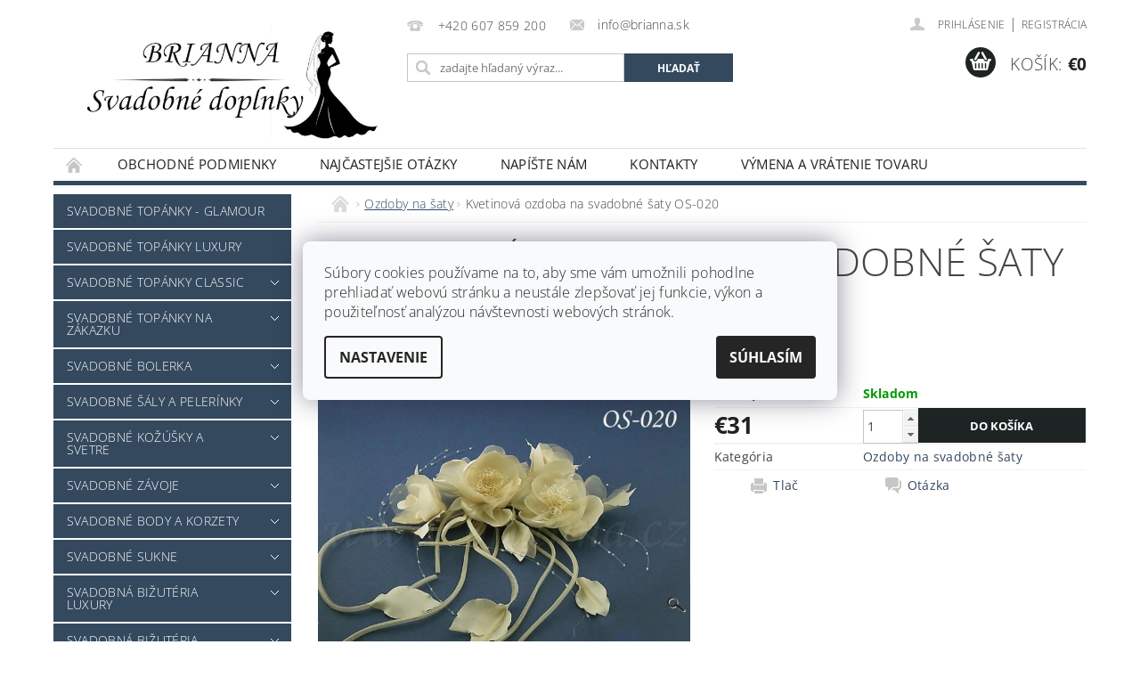

--- FILE ---
content_type: text/html; charset=utf-8
request_url: https://www.brianna.sk/ozdoby-na-svadobne-saty/kvetinova-ozdoba-na-svadobne-saty-os-020-2/
body_size: 25360
content:
<!DOCTYPE html>
<html id="css" xml:lang='sk' lang='sk' class="external-fonts-loaded">
    <head>
        <link rel="preconnect" href="https://cdn.myshoptet.com" /><link rel="dns-prefetch" href="https://cdn.myshoptet.com" /><link rel="preload" href="https://cdn.myshoptet.com/prj/dist/master/cms/libs/jquery/jquery-1.11.3.min.js" as="script" />        <script>
dataLayer = [];
dataLayer.push({'shoptet' : {
    "pageType": "productDetail",
    "currency": "EUR",
    "currencyInfo": {
        "decimalSeparator": ",",
        "exchangeRate": 1,
        "priceDecimalPlaces": 2,
        "symbol": "\u20ac",
        "symbolLeft": 1,
        "thousandSeparator": " "
    },
    "language": "sk",
    "projectId": 281543,
    "product": {
        "id": 7463,
        "guid": "9d2d96a9-382d-11e9-ac23-ac1f6b0076ec",
        "hasVariants": false,
        "codes": [
            {
                "code": "OS-020 CHAMPAGNE2"
            }
        ],
        "code": "OS-020 CHAMPAGNE2",
        "name": "Kvetinov\u00e1 ozdoba na svadobn\u00e9 \u0161aty OS-020",
        "appendix": "",
        "weight": 0,
        "currentCategory": "Ozdoby na svadobn\u00e9 \u0161aty",
        "currentCategoryGuid": "b4dde1b7-6ccd-11e9-beb1-002590dad85e",
        "defaultCategory": "Ozdoby na svadobn\u00e9 \u0161aty",
        "defaultCategoryGuid": "b4dde1b7-6ccd-11e9-beb1-002590dad85e",
        "currency": "EUR",
        "priceWithVat": 31
    },
    "cartInfo": {
        "id": null,
        "freeShipping": false,
        "leftToFreeGift": {
            "formattedPrice": "\u20ac0",
            "priceLeft": 0
        },
        "freeGift": false,
        "leftToFreeShipping": {
            "priceLeft": null,
            "dependOnRegion": null,
            "formattedPrice": null
        },
        "discountCoupon": [],
        "getNoBillingShippingPrice": {
            "withoutVat": 0,
            "vat": 0,
            "withVat": 0
        },
        "cartItems": [],
        "taxMode": "ORDINARY"
    },
    "cart": [],
    "customer": {
        "priceRatio": 1,
        "priceListId": 1,
        "groupId": null,
        "registered": false,
        "mainAccount": false
    }
}});
dataLayer.push({'cookie_consent' : {
    "marketing": "denied",
    "analytics": "denied"
}});
document.addEventListener('DOMContentLoaded', function() {
    shoptet.consent.onAccept(function(agreements) {
        if (agreements.length == 0) {
            return;
        }
        dataLayer.push({
            'cookie_consent' : {
                'marketing' : (agreements.includes(shoptet.config.cookiesConsentOptPersonalisation)
                    ? 'granted' : 'denied'),
                'analytics': (agreements.includes(shoptet.config.cookiesConsentOptAnalytics)
                    ? 'granted' : 'denied')
            },
            'event': 'cookie_consent'
        });
    });
});
</script>

<!-- Google Tag Manager -->
<script>(function(w,d,s,l,i){w[l]=w[l]||[];w[l].push({'gtm.start':
new Date().getTime(),event:'gtm.js'});var f=d.getElementsByTagName(s)[0],
j=d.createElement(s),dl=l!='dataLayer'?'&l='+l:'';j.async=true;j.src=
'https://www.googletagmanager.com/gtm.js?id='+i+dl;f.parentNode.insertBefore(j,f);
})(window,document,'script','dataLayer','GTM-KXGVVXT');</script>
<!-- End Google Tag Manager -->


        <meta http-equiv="content-type" content="text/html; charset=utf-8" />
        <title>Kvetinová ozdoba na svadobné šaty OS-020</title>

        <meta name="viewport" content="width=device-width, initial-scale=1.0" />
        <meta name="format-detection" content="telephone=no" />

        
            <meta property="og:type" content="website"><meta property="og:site_name" content="brianna.sk"><meta property="og:url" content="https://www.brianna.sk/ozdoby-na-svadobne-saty/kvetinova-ozdoba-na-svadobne-saty-os-020-2/"><meta property="og:title" content="Kvetinová ozdoba na svadobné šaty OS-020"><meta name="author" content="Svadobné doplnky BRIANNA"><meta name="web_author" content="Shoptet.sk"><meta name="dcterms.rightsHolder" content="www.brianna.sk"><meta name="robots" content="index,follow"><meta property="og:image" content="https://cdn.myshoptet.com/usr/www.brianna.sk/user/shop/big/7463_os-020.jpg?5c728ac2"><meta property="og:description" content="Kvetinová ozdoba na svadobné šaty OS-020"><meta name="description" content="Kvetinová ozdoba na svadobné šaty OS-020"><meta property="product:price:amount" content="31"><meta property="product:price:currency" content="EUR">
        


        
        <noscript>
            <style media="screen">
                #category-filter-hover {
                    display: block !important;
                }
            </style>
        </noscript>
        
    <link href="https://cdn.myshoptet.com/prj/dist/master/cms/templates/frontend_templates/shared/css/font-face/open-sans.css" rel="stylesheet"><link href="https://cdn.myshoptet.com/prj/dist/master/shop/dist/font-shoptet-04.css.0d3a054eb14aa0062200.css" rel="stylesheet">    <script>
        var oldBrowser = false;
    </script>
    <!--[if lt IE 9]>
        <script src="https://cdnjs.cloudflare.com/ajax/libs/html5shiv/3.7.3/html5shiv.js"></script>
        <script>
            var oldBrowser = '<strong>Upozornenie!</strong> Používate zastaraný prehliadač, ktorý už nie je podporovaný. Prosím <a href="https://www.whatismybrowser.com/" target="_blank" rel="nofollow">aktualizujte svoj prehliadač</a> a zvýšte svoje UX.';
        </script>
    <![endif]-->

        <style>:root {--color-primary: #34495e;--color-primary-h: 210;--color-primary-s: 29%;--color-primary-l: 29%;--color-primary-hover: #2c3e50;--color-primary-hover-h: 210;--color-primary-hover-s: 29%;--color-primary-hover-l: 24%;--color-secondary: #1e2424;--color-secondary-h: 180;--color-secondary-s: 9%;--color-secondary-l: 13%;--color-secondary-hover: #090909;--color-secondary-hover-h: 0;--color-secondary-hover-s: 0%;--color-secondary-hover-l: 4%;--color-tertiary: #000000;--color-tertiary-h: 0;--color-tertiary-s: 0%;--color-tertiary-l: 0%;--color-tertiary-hover: #000000;--color-tertiary-hover-h: 0;--color-tertiary-hover-s: 0%;--color-tertiary-hover-l: 0%;--color-header-background: #ffffff;--template-font: "Open Sans";--template-headings-font: "Open Sans";--header-background-url: url("https://cdn.myshoptet.com/prj/dist/master/cms/img/header_backgrounds/04-blue.png");--cookies-notice-background: #F8FAFB;--cookies-notice-color: #252525;--cookies-notice-button-hover: #27263f;--cookies-notice-link-hover: #3b3a5f;--templates-update-management-preview-mode-content: "Náhľad aktualizácií šablóny je aktívny pre váš prehliadač."}</style>

        <style>:root {--logo-x-position: 10px;--logo-y-position: 10px;--front-image-x-position: 319px;--front-image-y-position: 0px;}</style>

        <link href="https://cdn.myshoptet.com/prj/dist/master/shop/dist/main-04.css.27b87f1780297271f854.css" rel="stylesheet" media="screen" />

        <link rel="stylesheet" href="https://cdn.myshoptet.com/prj/dist/master/cms/templates/frontend_templates/_/css/print.css" media="print" />
                            <link rel="shortcut icon" href="/favicon.ico" type="image/x-icon" />
                                    <link rel="canonical" href="https://www.brianna.sk/ozdoby-na-svadobne-saty/kvetinova-ozdoba-na-svadobne-saty-os-020-2/" />
        
        
        
        
                
                    
                <script>var shoptet = shoptet || {};shoptet.abilities = {"about":{"generation":2,"id":"04"},"config":{"category":{"product":{"image_size":"detail_alt_1"}},"navigation_breakpoint":991,"number_of_active_related_products":2,"product_slider":{"autoplay":false,"autoplay_speed":3000,"loop":true,"navigation":true,"pagination":true,"shadow_size":0}},"elements":{"recapitulation_in_checkout":true},"feature":{"directional_thumbnails":false,"extended_ajax_cart":false,"extended_search_whisperer":false,"fixed_header":false,"images_in_menu":false,"positioned_footer":false,"product_slider":false,"simple_ajax_cart":true,"smart_labels":false,"tabs_accordion":false,"tabs_responsive":false,"top_navigation_menu":false}};shoptet.design = {"template":{"name":"Pop","colorVariant":"Zirkon"},"layout":{"homepage":"catalog3","subPage":"catalog3","productDetail":"catalog3"},"colorScheme":{"conversionColor":"#1e2424","conversionColorHover":"#090909","color1":"#34495e","color2":"#2c3e50","color3":"#000000","color4":"#000000"},"fonts":{"heading":"Open Sans","text":"Open Sans"},"header":{"backgroundImage":"https:\/\/www.brianna.skcms\/img\/header_backgrounds\/04-blue.png","image":null,"logo":"https:\/\/www.brianna.skuser\/logos\/logo_brianna_sk_mal__2.jpg","color":"#ffffff"},"background":{"enabled":false,"color":null,"image":null}};shoptet.config = {};shoptet.events = {};shoptet.runtime = {};shoptet.content = shoptet.content || {};shoptet.updates = {};shoptet.messages = [];shoptet.messages['lightboxImg'] = "Obrázok";shoptet.messages['lightboxOf'] = "z";shoptet.messages['more'] = "Viac";shoptet.messages['cancel'] = "Zrušiť";shoptet.messages['removedItem'] = "Položka bola odstránená z košíka.";shoptet.messages['discountCouponWarning'] = "Zabudli ste použiť váš zľavový kupón. Urobte tak kliknutím na tlačidlo pri políčku, alebo číslo vymažte, aby ste mohli pokračovať.";shoptet.messages['charsNeeded'] = "Prosím, použite minimálne 3 znaky!";shoptet.messages['invalidCompanyId'] = "Neplané IČ, povolené sú iba číslice";shoptet.messages['needHelp'] = "Potrebujete poradiť?";shoptet.messages['showContacts'] = "Zobraziť kontakty";shoptet.messages['hideContacts'] = "Skryť kontakty";shoptet.messages['ajaxError'] = "Došlo k chybe; obnovte stránku a skúste to znova.";shoptet.messages['variantWarning'] = "Zvoľte prosím variant tovaru.";shoptet.messages['chooseVariant'] = "Zvoľte variant";shoptet.messages['unavailableVariant'] = "Tento variant nie je dostupný a nie je možné ho objednať.";shoptet.messages['withVat'] = "vrátane DPH";shoptet.messages['withoutVat'] = "bez DPH";shoptet.messages['toCart'] = "Do košíka";shoptet.messages['emptyCart'] = "Prázdny košík";shoptet.messages['change'] = "Zmeniť";shoptet.messages['chosenBranch'] = "Zvolená pobočka";shoptet.messages['validatorRequired'] = "Povinné pole";shoptet.messages['validatorEmail'] = "Prosím vložte platnú e-mailovú adresu";shoptet.messages['validatorUrl'] = "Prosím vložte platnú URL adresu";shoptet.messages['validatorDate'] = "Prosím vložte platný dátum";shoptet.messages['validatorNumber'] = "Zadajte číslo";shoptet.messages['validatorDigits'] = "Prosím vložte iba číslice";shoptet.messages['validatorCheckbox'] = "Zadajte prosím všetky povinné polia";shoptet.messages['validatorConsent'] = "Bez súhlasu nie je možné odoslať";shoptet.messages['validatorPassword'] = "Heslá sa nezhodujú";shoptet.messages['validatorInvalidPhoneNumber'] = "Vyplňte prosím platné telefónne číslo bez predvoľby.";shoptet.messages['validatorInvalidPhoneNumberSuggestedRegion'] = "Neplatné číslo — navrhovaná oblasť: %1";shoptet.messages['validatorInvalidCompanyId'] = "Neplatné IČO, musí byť v tvare ako %1";shoptet.messages['validatorFullName'] = "Nezabudli ste priezvisko?";shoptet.messages['validatorHouseNumber'] = "Prosím zadajte správne číslo domu";shoptet.messages['validatorZipCode'] = "Zadané PSČ nezodpovedá zvolenej krajine";shoptet.messages['validatorShortPhoneNumber'] = "Telefónne číslo musí mať min. 8 znakov";shoptet.messages['choose-personal-collection'] = "Prosím vyberte miesto doručenia pri osobnom odbere, zatiaľ nie je zvolené.";shoptet.messages['choose-external-shipping'] = "Špecifikujte vybraný spôsob dopravy";shoptet.messages['choose-ceska-posta'] = "Pobočka Českej Pošty nebola zvolená, prosím vyberte si jednu";shoptet.messages['choose-hupostPostaPont'] = "Pobočka Maďarskej pošty nie je vybraná, zvoľte prosím nejakú";shoptet.messages['choose-postSk'] = "Pobočka Slovenskej pošty nebola zvolená, prosím vyberte si jednu";shoptet.messages['choose-ulozenka'] = "Pobočka Uloženky nebola zvolená, prsím vyberte si jednu";shoptet.messages['choose-zasilkovna'] = "Nebola zvolená pobočka zásielkovne, prosím, vyberte si jednu";shoptet.messages['choose-ppl-cz'] = "Pobočka PPL ParcelShop nebolaá zvolená, prosím zvoľte jednu možnosť";shoptet.messages['choose-glsCz'] = "Pobočka GLS ParcelShop nebola zvolená, prosím niektorú";shoptet.messages['choose-dpd-cz'] = "Ani jedna z pobočiek služby DPD Parcel Shop nebola zvolená, prosím vyberte si jednu z možností.";shoptet.messages['watchdogType'] = "Je potrebné vybrať jednu z možností sledovania produktu.";shoptet.messages['watchdog-consent-required'] = "Musíte zaškrtnúť všetky povinné súhlasy";shoptet.messages['watchdogEmailEmpty'] = "Prosím vyplňte email";shoptet.messages['privacyPolicy'] = 'Musíte súhlasiť s ochranou osobných údajov';shoptet.messages['amountChanged'] = '(množstvo bolo zmenené)';shoptet.messages['unavailableCombination'] = 'Nie je k dispozícii v tejto kombinácii';shoptet.messages['specifyShippingMethod'] = 'Upresnite dopravu';shoptet.messages['PIScountryOptionMoreBanks'] = 'Možnosť platby z %1 bánk';shoptet.messages['PIScountryOptionOneBank'] = 'Možnosť platby z 1 banky';shoptet.messages['PIScurrencyInfoCZK'] = 'V mene CZK je možné zaplatiť iba prostredníctvom českých bánk.';shoptet.messages['PIScurrencyInfoHUF'] = 'V mene HUF je možné zaplatiť iba prostredníctvom maďarských bánk.';shoptet.messages['validatorVatIdWaiting'] = "Overujeme";shoptet.messages['validatorVatIdValid'] = "Overené";shoptet.messages['validatorVatIdInvalid'] = "DIČ sa nepodarilo overiť, aj napriek tomu môžete objednávku dokončiť";shoptet.messages['validatorVatIdInvalidOrderForbid'] = "Zadané DIČ teraz nie je možné overiť, pretože služba overovania je dočasne nedostupná. Skúste opakovať zadanie neskôr, alebo DIČ vymažte a vašu objednávku dokončte v režime OSS. Prípadne kontaktujte predajcu.";shoptet.messages['validatorVatIdInvalidOssRegime'] = "Zadané DIČ nemôže byť overené, pretože služba overovania je dočasne nedostupná. Vaša objednávka bude dokončená v režime OSS. Prípadne kontaktujte predajcu.";shoptet.messages['previous'] = "Predchádzajúce";shoptet.messages['next'] = "Nasledujúce";shoptet.messages['close'] = "Zavrieť";shoptet.messages['imageWithoutAlt'] = "Tento obrázok nemá popis";shoptet.messages['newQuantity'] = "Nové množstvo:";shoptet.messages['currentQuantity'] = "Aktuálne množstvo:";shoptet.messages['quantityRange'] = "Prosím vložte číslo v rozmedzí %1 a %2";shoptet.messages['skipped'] = "Preskočené";shoptet.messages.validator = {};shoptet.messages.validator.emailRequired = "Zadajte e-mailovú adresu (napr. jan.novak@example.com).";shoptet.messages.validator.messageRequired = "Napíšte komentár.";shoptet.messages.validator.captchaRequired = "Vyplňte bezpečnostnú kontrolu.";shoptet.messages.validator.consentsRequired = "Potvrďte svoj súhlas.";shoptet.messages['loading'] = "Načítavám…";shoptet.messages['stillLoading'] = "Stále načítavám…";shoptet.messages['loadingFailed'] = "Načítanie sa nepodarilo. Skúste to znova.";shoptet.messages['productsSorted'] = "Produkty zoradené.";shoptet.config.orderingProcess = {active: false,step: false};shoptet.config.documentsRounding = '3';shoptet.config.documentPriceDecimalPlaces = '2';shoptet.config.thousandSeparator = ' ';shoptet.config.decSeparator = ',';shoptet.config.decPlaces = '2';shoptet.config.decPlacesSystemDefault = '2';shoptet.config.currencySymbol = '€';shoptet.config.currencySymbolLeft = '1';shoptet.config.defaultVatIncluded = 1;shoptet.config.defaultProductMaxAmount = 9999;shoptet.config.inStockAvailabilityId = -1;shoptet.config.defaultProductMaxAmount = 9999;shoptet.config.inStockAvailabilityId = -1;shoptet.config.cartActionUrl = '/action/Cart';shoptet.config.advancedOrderUrl = '/action/Cart/GetExtendedOrder/';shoptet.config.cartContentUrl = '/action/Cart/GetCartContent/';shoptet.config.stockAmountUrl = '/action/ProductStockAmount/';shoptet.config.addToCartUrl = '/action/Cart/addCartItem/';shoptet.config.removeFromCartUrl = '/action/Cart/deleteCartItem/';shoptet.config.updateCartUrl = '/action/Cart/setCartItemAmount/';shoptet.config.addDiscountCouponUrl = '/action/Cart/addDiscountCoupon/';shoptet.config.setSelectedGiftUrl = '/action/Cart/setSelectedGift/';shoptet.config.rateProduct = '/action/ProductDetail/RateProduct/';shoptet.config.customerDataUrl = '/action/OrderingProcess/step2CustomerAjax/';shoptet.config.registerUrl = '/registracia/';shoptet.config.agreementCookieName = 'site-agreement';shoptet.config.cookiesConsentUrl = '/action/CustomerCookieConsent/';shoptet.config.cookiesConsentIsActive = 1;shoptet.config.cookiesConsentOptAnalytics = 'analytics';shoptet.config.cookiesConsentOptPersonalisation = 'personalisation';shoptet.config.cookiesConsentOptNone = 'none';shoptet.config.cookiesConsentRefuseDuration = 7;shoptet.config.cookiesConsentName = 'CookiesConsent';shoptet.config.agreementCookieExpire = 30;shoptet.config.cookiesConsentSettingsUrl = '/cookies-settings/';shoptet.config.fonts = {"google":{"attributes":"300,400,600,700,900:latin-ext","families":["Open Sans"],"urls":["https:\/\/cdn.myshoptet.com\/prj\/dist\/master\/cms\/templates\/frontend_templates\/shared\/css\/font-face\/open-sans.css"]},"custom":{"families":["shoptet"],"urls":["https:\/\/cdn.myshoptet.com\/prj\/dist\/master\/shop\/dist\/font-shoptet-04.css.0d3a054eb14aa0062200.css"]}};shoptet.config.mobileHeaderVersion = '1';shoptet.config.fbCAPIEnabled = false;shoptet.config.fbPixelEnabled = false;shoptet.config.fbCAPIUrl = '/action/FacebookCAPI/';shoptet.content.regexp = /strana-[0-9]+[\/]/g;shoptet.content.colorboxHeader = '<div class="colorbox-html-content">';shoptet.content.colorboxFooter = '</div>';shoptet.customer = {};shoptet.csrf = shoptet.csrf || {};shoptet.csrf.token = 'csrf_fLZdeO+rc8eda19e213b9caa';shoptet.csrf.invalidTokenModal = '<div><h2>Prihláste sa prosím znovu</h2><p>Ospravedlňujeme sa, ale Váš CSRF token pravdepodobne vypršal. Aby sme mohli Vašu bezpečnosť udržať na čo najvyššej úrovni, potrebujeme, aby ste sa znovu prihlásili.</p><p>Ďakujeme za pochopenie.</p><div><a href="/login/?backTo=%2Fozdoby-na-svadobne-saty%2Fkvetinova-ozdoba-na-svadobne-saty-os-020-2%2F">Prihlásenie</a></div></div> ';shoptet.csrf.formsSelector = 'csrf-enabled';shoptet.csrf.submitListener = true;shoptet.csrf.validateURL = '/action/ValidateCSRFToken/Index/';shoptet.csrf.refreshURL = '/action/RefreshCSRFTokenNew/Index/';shoptet.csrf.enabled = true;shoptet.config.googleAnalytics ||= {};shoptet.config.googleAnalytics.isGa4Enabled = true;shoptet.config.googleAnalytics.route ||= {};shoptet.config.googleAnalytics.route.ua = "UA";shoptet.config.googleAnalytics.route.ga4 = "GA4";shoptet.config.ums_a11y_category_page = false;shoptet.config.ums_a11y_pagination = true;shoptet.config.showPriceWithoutVat = '';</script>
        <script src="https://cdn.myshoptet.com/prj/dist/master/cms/libs/googleDataLayerHelper/dataLayerHelper.js"></script><script src="https://cdn.myshoptet.com/prj/dist/master/cms/libs/jquery/jquery-1.11.3.min.js"></script><script src="https://cdn.myshoptet.com/prj/dist/master/cms/libs/jquery/jquery-migrate-1.4.1.min.js"></script><script src="https://cdn.myshoptet.com/prj/dist/master/cms/libs/jquery/jquery-ui-1.8.24.min.js"></script>
    <script src="https://cdn.myshoptet.com/prj/dist/master/shop/dist/main-04.js.64ee95ef13610a2de5f5.js"></script>
<script src="https://cdn.myshoptet.com/prj/dist/master/shop/dist/shared-2g.js.cb47e9b38b35e68aa336.js"></script><script src="https://cdn.myshoptet.com/prj/dist/master/cms/libs/jqueryui/i18n/datepicker-sk.js"></script><script>if (window.self !== window.top) {const script = document.createElement('script');script.type = 'module';script.src = "https://cdn.myshoptet.com/prj/dist/master/shop/dist/editorPreview.js.831caf62f3807bf3e009.js";document.body.appendChild(script);}</script>        <script>
            jQuery.extend(jQuery.cybergenicsFormValidator.messages, {
                required: "Povinné pole",
                email: "Prosím vložte platnú e-mailovú adresu",
                url: "Prosím vložte platnú URL adresu",
                date: "Prosím vložte platný dátum",
                number: "Zadajte číslo",
                digits: "Prosím vložte iba číslice",
                checkbox: "Zadajte prosím všetky povinné polia",
                validatorConsent: "Bez súhlasu nie je možné odoslať",
                password: "Heslá sa nezhodujú",
                invalidPhoneNumber: "Vyplňte prosím platné telefónne číslo bez predvoľby.",
                invalidCompanyId: 'Nevalidné IČ, musí mať presne 8 čísel (pred kratšie IČ možno dať nuly)',
                fullName: "Nezabudli ste priezvisko?",
                zipCode: "Zadané PSČ nezodpovedá zvolenej krajine",
                houseNumber: "Prosím zadajte správne číslo domu",
                shortPhoneNumber: "Telefónne číslo musí mať min. 8 znakov",
                privacyPolicy: "Musíte súhlasiť s ochranou osobných údajov"
            });
        </script>
                                    
                
        
        <!-- User include -->
                <!-- api 473(125) html code header -->

                <style>
                    #order-billing-methods .radio-wrapper[data-guid="ca1e9619-9b1d-11ed-a84f-002590dc5efc"]:not(.cggooglepay), #order-billing-methods .radio-wrapper[data-guid="1c5c3b8d-66da-11eb-933a-002590dad85e"]:not(.cgapplepay) {
                        display: none;
                    }
                </style>
                <script type="text/javascript">
                    document.addEventListener('DOMContentLoaded', function() {
                        if (getShoptetDataLayer('pageType') === 'billingAndShipping') {
                            
                try {
                    if (window.ApplePaySession && window.ApplePaySession.canMakePayments()) {
                        document.querySelector('#order-billing-methods .radio-wrapper[data-guid="1c5c3b8d-66da-11eb-933a-002590dad85e"]').classList.add('cgapplepay');
                    }
                } catch (err) {} 
            
                            
                const cgBaseCardPaymentMethod = {
                        type: 'CARD',
                        parameters: {
                            allowedAuthMethods: ["PAN_ONLY", "CRYPTOGRAM_3DS"],
                            allowedCardNetworks: [/*"AMEX", "DISCOVER", "INTERAC", "JCB",*/ "MASTERCARD", "VISA"]
                        }
                };
                
                function cgLoadScript(src, callback)
                {
                    var s,
                        r,
                        t;
                    r = false;
                    s = document.createElement('script');
                    s.type = 'text/javascript';
                    s.src = src;
                    s.onload = s.onreadystatechange = function() {
                        if ( !r && (!this.readyState || this.readyState == 'complete') )
                        {
                            r = true;
                            callback();
                        }
                    };
                    t = document.getElementsByTagName('script')[0];
                    t.parentNode.insertBefore(s, t);
                } 
                
                function cgGetGoogleIsReadyToPayRequest() {
                    return Object.assign(
                        {},
                        {
                            apiVersion: 2,
                            apiVersionMinor: 0
                        },
                        {
                            allowedPaymentMethods: [cgBaseCardPaymentMethod]
                        }
                    );
                }

                function onCgGooglePayLoaded() {
                    let paymentsClient = new google.payments.api.PaymentsClient({environment: 'PRODUCTION'});
                    paymentsClient.isReadyToPay(cgGetGoogleIsReadyToPayRequest()).then(function(response) {
                        if (response.result) {
                            document.querySelector('#order-billing-methods .radio-wrapper[data-guid="ca1e9619-9b1d-11ed-a84f-002590dc5efc"]').classList.add('cggooglepay');	 	 	 	 	 
                        }
                    })
                    .catch(function(err) {});
                }
                
                cgLoadScript('https://pay.google.com/gp/p/js/pay.js', onCgGooglePayLoaded);
            
                        }
                    });
                </script> 
                

        <!-- /User include -->
                                <!-- Global site tag (gtag.js) - Google Analytics -->
    <script async src="https://www.googletagmanager.com/gtag/js?id=G-ZVG5FLT1LM"></script>
    <script>
        
        window.dataLayer = window.dataLayer || [];
        function gtag(){dataLayer.push(arguments);}
        

                    console.debug('default consent data');

            gtag('consent', 'default', {"ad_storage":"denied","analytics_storage":"denied","ad_user_data":"denied","ad_personalization":"denied","wait_for_update":500});
            dataLayer.push({
                'event': 'default_consent'
            });
        
        gtag('js', new Date());

                gtag('config', 'UA-136956664-1', { 'groups': "UA" });
        
                gtag('config', 'G-ZVG5FLT1LM', {"groups":"GA4","send_page_view":false,"content_group":"productDetail","currency":"EUR","page_language":"sk"});
        
                gtag('config', 'AW-755199885', {"allow_enhanced_conversions":true});
        
        
        
        
        
                    gtag('event', 'page_view', {"send_to":"GA4","page_language":"sk","content_group":"productDetail","currency":"EUR"});
        
                gtag('set', 'currency', 'EUR');

        gtag('event', 'view_item', {
            "send_to": "UA",
            "items": [
                {
                    "id": "OS-020 CHAMPAGNE2",
                    "name": "Kvetinov\u00e1 ozdoba na svadobn\u00e9 \u0161aty OS-020",
                    "category": "Ozdoby na svadobn\u00e9 \u0161aty",
                                                            "price": 31
                }
            ]
        });
        
        
        
        
        
                    gtag('event', 'view_item', {"send_to":"GA4","page_language":"sk","content_group":"productDetail","value":31,"currency":"EUR","items":[{"item_id":"OS-020 CHAMPAGNE2","item_name":"Kvetinov\u00e1 ozdoba na svadobn\u00e9 \u0161aty OS-020","item_category":"Ozdoby na svadobn\u00e9 \u0161aty","price":31,"quantity":1,"index":0}]});
        
        
        
        
        
        
        
        document.addEventListener('DOMContentLoaded', function() {
            if (typeof shoptet.tracking !== 'undefined') {
                for (var id in shoptet.tracking.bannersList) {
                    gtag('event', 'view_promotion', {
                        "send_to": "UA",
                        "promotions": [
                            {
                                "id": shoptet.tracking.bannersList[id].id,
                                "name": shoptet.tracking.bannersList[id].name,
                                "position": shoptet.tracking.bannersList[id].position
                            }
                        ]
                    });
                }
            }

            shoptet.consent.onAccept(function(agreements) {
                if (agreements.length !== 0) {
                    console.debug('gtag consent accept');
                    var gtagConsentPayload =  {
                        'ad_storage': agreements.includes(shoptet.config.cookiesConsentOptPersonalisation)
                            ? 'granted' : 'denied',
                        'analytics_storage': agreements.includes(shoptet.config.cookiesConsentOptAnalytics)
                            ? 'granted' : 'denied',
                                                                                                'ad_user_data': agreements.includes(shoptet.config.cookiesConsentOptPersonalisation)
                            ? 'granted' : 'denied',
                        'ad_personalization': agreements.includes(shoptet.config.cookiesConsentOptPersonalisation)
                            ? 'granted' : 'denied',
                        };
                    console.debug('update consent data', gtagConsentPayload);
                    gtag('consent', 'update', gtagConsentPayload);
                    dataLayer.push(
                        { 'event': 'update_consent' }
                    );
                }
            });
        });
    </script>

                
                                <script>
    (function(t, r, a, c, k, i, n, g) { t['ROIDataObject'] = k;
    t[k]=t[k]||function(){ (t[k].q=t[k].q||[]).push(arguments) },t[k].c=i;n=r.createElement(a),
    g=r.getElementsByTagName(a)[0];n.async=1;n.src=c;g.parentNode.insertBefore(n,g)
    })(window, document, 'script', '//www.heureka.sk/ocm/sdk.js?source=shoptet&version=2&page=product_detail', 'heureka', 'sk');

    heureka('set_user_consent', 0);
</script>
                    </head>
        <body class="desktop id-995 in-ozdoby-na-svadobne-saty template-04 type-product type-detail page-detail ajax-add-to-cart">
        
        <div id="fb-root"></div>
        <script>
            window.fbAsyncInit = function() {
                FB.init({
//                    appId            : 'your-app-id',
                    autoLogAppEvents : true,
                    xfbml            : true,
                    version          : 'v19.0'
                });
            };
        </script>
        <script async defer crossorigin="anonymous" src="https://connect.facebook.net/sk_SK/sdk.js"></script>
        
<!-- Google Tag Manager (noscript) -->
<noscript><iframe src="https://www.googletagmanager.com/ns.html?id=GTM-KXGVVXT"
height="0" width="0" style="display:none;visibility:hidden"></iframe></noscript>
<!-- End Google Tag Manager (noscript) -->


                
        
        <div id="main-wrapper">
            <div id="main-wrapper-in" class="large-12 medium-12 small-12">
                <div id="main" class="large-12 medium-12 small-12 row">

                    

                    <div id="header" class="large-12 medium-12 small-12 columns">
                        <header id="header-in" class="large-12 medium-12 small-12 clearfix">
                            
<div class="row">
    
                        <div class="large-4 medium-4 small-6 columns">
                        <a href="/" title="Svadobné doplnky BRIANNA" id="logo" data-testid="linkWebsiteLogo"><img src="https://cdn.myshoptet.com/usr/www.brianna.sk/user/logos/logo_brianna_sk_mal__2.jpg" alt="Svadobné doplnky BRIANNA" /></a>
        </div>
    
    
        <div class="large-4 medium-4 small-12 columns">
                                                <div class="large-12 row collapse header-contacts">
                                                                                       <div class="large-6 medium-12 small-6 header-phone columns left">
                    <a href="tel:+420607859200" title="Telefón"><span>+420 607 859 200</span></a>
                    </div>
                                                    <div class="large-6 medium-12 small-6 header-email columns left">
                                                    <a href="mailto:info@brianna.sk"><span>info@brianna.sk</span></a>
                                            </div>
                            </div>
            
                        <div class="searchform large-12 medium-12 small-12" itemscope itemtype="https://schema.org/WebSite">
                <meta itemprop="headline" content="Ozdoby na svadobné šaty"/>
<meta itemprop="url" content="https://www.brianna.sk"/>
        <meta itemprop="text" content="Kvetinová ozdoba na svadobné šaty OS-020"/>

                <form class="search-whisperer-wrap-v1 search-whisperer-wrap" action="/action/ProductSearch/prepareString/" method="post" itemprop="potentialAction" itemscope itemtype="https://schema.org/SearchAction" data-testid="searchForm">
                    <fieldset>
                        <meta itemprop="target" content="https://www.brianna.sk/vyhladavanie/?string={string}"/>
                        <div class="large-8 medium-8 small-12 left">
                            <input type="hidden" name="language" value="sk" />
                            <input type="search" name="string" itemprop="query-input" class="s-word" placeholder="zadajte hľadaný výraz..." autocomplete="off" data-testid="searchInput" />
                        </div>
                        <div class="tar large-4 medium-4 small-2 left b-search-wrap">
                            <input type="submit" value="Hľadať" class="b-search tiny button" data-testid="searchBtn" />
                        </div>
                        <div class="search-whisperer-container-js"></div>
                        <div class="search-notice large-12 medium-12 small-12" data-testid="searchMsg">Prosím, použite minimálne 3 znaky!</div>
                    </fieldset>
                </form>
            </div>
        </div>
    
    
        <div class="large-4 medium-4 small-12 columns">
                        <div id="top-links" class="large-12 medium-12 small-12">
                <span class="responsive-mobile-visible responsive-all-hidden box-account-links-trigger-wrap">
                    <span class="box-account-links-trigger"></span>
                </span>
                <ul class="responsive-mobile-hidden box-account-links list-inline list-reset">
                    
                                                                                                                        <li>
                                        <a class="icon-account-login" href="/login/?backTo=%2Fozdoby-na-svadobne-saty%2Fkvetinova-ozdoba-na-svadobne-saty-os-020-2%2F" title="Prihlásenie" data-testid="signin" rel="nofollow"><span>Prihlásenie</span></a>
                                    </li>
                                    <li>
                                        <span class="responsive-mobile-hidden"> |</span>
                                        <a href="/registracia/" title="Registrácia" data-testid="headerSignup" rel="nofollow">Registrácia</a>
                                    </li>
                                                                                                        
                </ul>
            </div>
                        
                                            
                <div class="place-cart-here">
                    <div id="header-cart-wrapper" class="header-cart-wrapper menu-element-wrap">
    <a href="/kosik/" id="header-cart" class="header-cart" data-testid="headerCart" rel="nofollow">
        <span class="responsive-mobile-hidden">Košík:</span>
        
        <strong class="header-cart-price" data-testid="headerCartPrice">
            €0
        </strong>
    </a>

    <div id="cart-recapitulation" class="cart-recapitulation menu-element-submenu align-right hover-hidden" data-testid="popupCartWidget">
                    <div class="cart-reca-single darken tac" data-testid="cartTitle">
                Váš nákupný košík je prázdny            </div>
            </div>
</div>
                </div>
                    </div>
    
</div>

             <nav id="menu" class="large-12 medium-12 small-12"><ul class="inline-list list-inline valign-top-inline left"><li class="first-line"><a href="/" id="a-home" data-testid="headerMenuItem">Úvodná stránka</a></li><li class="menu-item-39">
    <a href="/obchodne-podmienky/" data-testid="headerMenuItem">
        Obchodné podmienky
    </a>
</li><li class="menu-item-691">
    <a href="/najcastejsie-otazky/" data-testid="headerMenuItem">
        Najčastejšie otázky
    </a>
</li><li class="menu-item--6">
    <a href="/napiste-nam/" data-testid="headerMenuItem">
        Napíšte nám
    </a>
</li><li class="menu-item-1085">
    <a href="/kontakty/" data-testid="headerMenuItem">
        Kontakty
    </a>
</li><li class="menu-item-1652">
    <a href="/vymena-a-vratenie-tovaru/" data-testid="headerMenuItem">
        Výmena a vrátenie tovaru
    </a>
</li><li class="menu-item-29">
    <a href="/postovne-a-doprava/" data-testid="headerMenuItem">
        Poštovné a doprava
    </a>
</li></ul><div id="menu-helper-wrapper"><div id="menu-helper" data-testid="hamburgerMenu">&nbsp;</div><ul id="menu-helper-box"></ul></div></nav>

<script>
    $(document).ready(function() {
        checkSearchForm($('.searchform'), "Prosím, použite minimálne 3 znaky!");
    });
    var userOptions = {
        carousel : {
            stepTimer : 5000,
            fadeTimer : 800
        }
    };
</script>

                        </header>
                    </div>
                    <div id="main-in" class="large-12 medium-12 small-12 columns">
                        <div id="main-in-in" class="large-12 medium-12 small-12">
                            
                            <div id="content" class="large-12 medium-12 small-12 row">
                                
                                                                            <aside id="column-l" class="large-3 medium-3 small-12 columns">
                                            <div id="column-l-in">
                                                                                                                                                    <div class="box-even">
                        
<div id="categories">
                        <div class="categories cat-01" id="cat-1202">
                <div class="topic"><a href="/svadobne-topanky-glamour/">Svadobné topánky - GLAMOUR</a></div>
        

    </div>
            <div class="categories cat-02" id="cat-1064">
                <div class="topic"><a href="/luxusne-svadobne-topanky/">Svadobné topánky LUXURY</a></div>
        

    </div>
            <div class="categories cat-01 expandable" id="cat-731">
                <div class="topic"><a href="/svadobne-topanky/">Svadobné topánky CLASSIC</a></div>
        
    <ul >
                    <li ><a href="/biele-svadobne-topanky/" title="Biele svadobné topánky">Biele svadobné topánky</a>
            </li>                 <li ><a href="/svadobne-topanky-damske/" title="Ivory a ecru svadobné topánky">Ivory a ecru svadobné topánky</a>
            </li>                 <li ><a href="/svetlo-ruzove-a-telove-nude-svadobne-topanky/" title="Svetlo ružove a telové svadobné topánky">svetlo ružove a telové svadobné topánky</a>
            </li>                 <li ><a href="/cervene--fuchsiove-a-tmavo-ruzove-svadobne-topanky/" title="Červené, fuchsiové a tmavo ružové svadobné topánky">Červené, fuchsiové a tmavo ružové svadobné topánky</a>
            </li>                 <li ><a href="/modre-a-mentolove-svadobne-topanky/" title="Modré a mentolové svadobné topánky">Modré a mentolové svadobné topánky</a>
            </li>                 <li ><a href="/zlate-a-strieborne-svadobne-topanky/" title="Zlaté a strieborné svadobné topánky">Zlaté a strieborné svadobné topánky</a>
            </li>                 <li ><a href="/zlte-a-oranzove-svadobne-topanky/" title="Žlté a oranžové svadobné topánky">Žlté a oranžové svadobné topánky</a>
            </li>                 <li ><a href="/zelene-svadobne-topanky/" title="Zelené svadobné topánky">Zelené svadobné topánky</a>
            </li>                 <li ><a href="/fialove-a-bordo-svadobne-topanky/" title="Fialove a bordo svadobné topánky">Fialove a bordo svadobné topánky</a>
            </li>                 <li ><a href="/ostatne-farby-topanok-a-farebne-kombinacie/" title="Ostatné farby topánok a farebné kombinácie">Ostatné farby topánok a farebné kombinácie</a>
            </li>     </ul> 
    </div>
            <div class="categories cat-02 expandable" id="cat-719">
                <div class="topic"><a href="/svadobne-topanky-na-zakazku/">Svadobné topánky na zákazku</a></div>
        
    <ul >
                    <li ><a href="/svadobne-topanky-na-zakazku--krok-1-vyber-modelu-topanok/" title="Svadobné topánky na zákazku: KROK 1 - výber modelu topánok">KROK 1 - výber modelu topánok</a>
            </li>                 <li ><a href="/svadobne-topanky-na-zakazku--krok-2-vyber-materialu-a-farby/" title="Svadobné topánky na zákazku: KROK 2- výber materiálu a farby">KROK 2- výber materiálu a farby</a>
            </li>                 <li ><a href="/svadobne-topanky-na-zakazku--krok-3-vyber-aplikacii--volitelne-/" title="Svadobné topánky na zákazku: KROK 3 - výber aplikácií (voliteľné)">KROK 3 - výber aplikácií (voliteľné)</a>
            </li>                 <li ><a href="/svadobne-topanky-na-zakazku--krok-4-vyber-zapinanie--volitelne-/" title="Svadobné topánky na zákazku: KROK 4 - výber zapínanie (voliteľné)">KROK 4 - výber zapínanie (voliteľné)</a>
            </li>                 <li ><a href="/svadobne-topanky-na-zakazku--krok-5-vyber-farby-podrazky-a-podpatku/" title="Svadobné topánky na zákazku: KROK 5 - výber farby podrážky a podpätku">KROK 5 - výber farby podrážky a podpätku</a>
            </li>                 <li ><a href="/svadobne-topanky-na-zakazku--krok-6-vyber-tvaru-podpatku/" title="Svadobné topánky na zákazku: KROK 6 - výber tvaru podpätku">KROK 6 - výber tvaru podpätku</a>
            </li>     </ul> 
    </div>
            <div class="categories cat-01 expandable" id="cat-746">
                <div class="topic"><a href="/svadobne-bolerka/">Svadobné bolerka</a></div>
        
    <ul >
                    <li class="active expandable expanded"><a href="/rad-luxury/" title="rad LUXURY">rad LUXURY</a>
                                <ul class="expanded">
                                                <li ><a href="/biele-a-ivory-svadobne-bolerka-radu-luxury/" title="Biele a ivory svadobné bolerka radu LUXURY">biele a ivory (smotanové)</a>
                            </li>                                     <li ><a href="/cierne-a-farebne-svadobne-bolerka-radu-luxury/" title="Čierne a farebné svadobné bolerka radu LUXURY">čierne a farebné</a>
                            </li>                     </ul>                     </li>                 <li class="active expandable expanded"><a href="/rad-romantic/" title="rad ROMANTIC">rad ROMANTIC</a>
                                <ul class="expanded">
                                                <li ><a href="/biele-svadobne-bolerka-radu-romantic/" title="Biele svadobné bolerka radu ROMANTIC">biele</a>
                            </li>                                     <li ><a href="/ivory-svadobne-bolerka-radu-romantic/" title="Ivory svadobné bolerka radu ROMANTIC">ivory</a>
                            </li>                                     <li ><a href="/cierne-svadobne-bolerka-radu-romantic/" title="Čierne svadobné bolerka radu ROMANTIC">čierne</a>
                            </li>                     </ul>                     </li>                 <li class="active expandable expanded"><a href="/rad-diamonds/" title="rad DIAMONDS">rad DIAMONDS</a>
                                <ul class="expanded">
                                                <li ><a href="/biele-svadobne-bolerka-radu-diamonds/" title="Biele svadobné bolerka radu DIAMONDS">biele</a>
                            </li>                                     <li ><a href="/ivory-svadobne-bolerka-radu-diamonds/" title="Ivory svadobné bolerka radu DIAMONDS">ivory</a>
                            </li>                                     <li ><a href="/cierne-svadobne-bolerka-radu-diamonds/" title="Čierne svadobné bolerka radu DIAMONDS">čierne</a>
                            </li>                     </ul>                     </li>                 <li class="active expandable expanded"><a href="/rad-classic/" title="rad CLASSIC">rad CLASSIC</a>
                                <ul class="expanded">
                                                <li ><a href="/biele-svadobne-bolerka-radu-classic/" title="Biele svadobné bolerka radu Classic">biele</a>
                            </li>                                     <li ><a href="/ecru-svadobne-bolerka-radu-classic/" title="Ecru svadobné bolerka radu Classic">ecru</a>
                            </li>                     </ul>                     </li>                 <li class="active expandable expanded"><a href="/dopredaj-svadobne-bolerka/" title="DOPREDAJ SVADOBNÉ BOLERKA">DOPREDAJ SVADOBNÉ BOLERKA</a>
                                <ul class="expanded">
                                                <li ><a href="/svadobne-bolerko-biele/" title="Svadobné bolerko - biele">biele</a>
                            </li>                                     <li ><a href="/svadobne-bolerko-ivory/" title="Svadobné bolerko - ivory">ivory</a>
                            </li>                                     <li ><a href="/spolocenske-bolerko-cierne-a-ruzove/" title="Spoločenské bolerko - čierne a ružové">čierne a ružové</a>
                            </li>                     </ul>                     </li>     </ul> 
    </div>
            <div class="categories cat-02 expandable" id="cat-1169">
                <div class="topic"><a href="/svadobne-saly-a-pelerinky/">Svadobné šály a pelerínky</a></div>
        
    <ul >
                    <li ><a href="/biele-svadobne-saly-a-pelerinky/" title="biele">biele</a>
                            </li>                 <li ><a href="/ivory-a-ecru-svadobne-saly-a-pelerinky/" title="ivory a ecru (krémové)">ivory a ecru (krémové)</a>
                            </li>                 <li ><a href="/cierne-a-farebne-saly-a-pelerinky/" title="čierne a farebné">čierne a farebné</a>
                            </li>     </ul> 
    </div>
            <div class="categories cat-01 expandable" id="cat-704">
                <div class="topic"><a href="/svadobne-kozusky-a-svetre/">Svadobné kožúšky a svetre</a></div>
        
    <ul >
                    <li class="active expandable expanded"><a href="/svatebni-kozisky-rady-luxury/" title="Svadobné kožúšky radu LUXURY">rad LUXURY</a>
                                <ul class="expanded">
                                                <li ><a href="/ivory-svadobne-kozusky-a-kabatiky-radu-luxury/" title="Ivory svadobné kožúšky a kabátiky radu LUXURY">ivory (smotanové)</a>
                            </li>                     </ul>                     </li>                 <li class="active expandable expanded"><a href="/svadobne-kozusky-radu-romantic/" title="Svadobné kožúšky radu ROMANTIC">rad ROMANTIC</a>
                                <ul class="expanded">
                                                <li ><a href="/biele-svadobne-kozusky-a-kabatiky-radu-romantic/" title="Biele svadobné kožúšky a kabátiky radu ROMANTIC">biele</a>
                            </li>                                     <li ><a href="/ivory-svadobne-kozusky-a-kabatiky-rady-romantic/" title="Ivory svadobné kožúšky a kabátiky radu ROMANTIC">ivory</a>
                            </li>                                     <li ><a href="/cierne-sede-a-hnede-svadobne-kozusky-radu-romantic/" title="Čierne, šedé a hnedé svadobné kožúšky radu ROMANTIC">čierne, šedé a hnedé</a>
                            </li>                     </ul>                     </li>                 <li class="active expandable expanded"><a href="/svadobne-kozusky-radu-diamonds/" title="Svadobné kožúšky radu DIAMONDS">rad DIAMONDS</a>
                                <ul class="expanded">
                                                <li ><a href="/biele-svadobne-kozusky-a-kabatiky-radu-diamonds/" title="Biele svadobné kožúšky a kabátiky radu DIAMONDS">biele</a>
                            </li>                                     <li ><a href="/ivory-svadobne-kozusky-a-kabatiky-radu-diamonds/" title="Ivory svadobné kožúšky a kabátiky radu DIAMONDS">ivory</a>
                            </li>                                     <li ><a href="/cierne-svadobnei-kozusky-a-kabatiky-radu-diamonds/" title="Čierne svadobné kožúšky a kabátiky radu DIAMONDS">čierne</a>
                            </li>                     </ul>                     </li>                 <li class="active expandable expanded"><a href="/svadobne-kozusky-radu-classic/" title="Svadobné kožúšky rady CLASSIC">rad CLASSIC</a>
                                <ul class="expanded">
                                                <li ><a href="/biele-svadobne-kozusky-a-kabatiky-radu-classic/" title="Biele svadobné kožúšky a kabátiky radu CLASSIC">biele</a>
                            </li>                                     <li ><a href="/ecru--kremove--svadobne-kozusky-a-kabatiky-radu-classic/" title="Ecru (krémové) svadobné kožúšky a kabátiky radu CLASSIC">ecru (krémové)</a>
                            </li>                                     <li ><a href="/cierne-a-farebne-svadobne-kozusky-a-kabatiky-radu-classic/" title="Čierne a farebné svadobné kožúšky a kabátiky radu CLASSIC">čierne a farebné</a>
                            </li>                     </ul>                     </li>                 <li class="active expandable expanded"><a href="/svadobne-kozusky-radu-excellent/" title="Svadobné kožúšky radu EXCELLENT">rad EXCELLENT - dopredaj</a>
                                <ul class="expanded">
                                                <li ><a href="/biele-svadobne-kozusky-a-kabatiky-radu-excellent/" title="Biele svadobné kožúšky a kabátiky radu EXCELLENT">biele</a>
                            </li>                                     <li ><a href="/ivory-a-sampan-svadobne-kozusky-a-kabatiky-radu-excellent/" title="Ivory a šampaň svadobné kožúšky a kabátiky radu EXCELLENT">ivory a šampaň</a>
                            </li>                                     <li ><a href="/cierne-svadobne-kozusky-a-kabatiky-radu-excellent/" title="Čierne svadobné kožúšky a kabátiky radu EXCELLENT">čierne</a>
                            </li>                     </ul>                     </li>     </ul> 
    </div>
            <div class="categories cat-02 expandable" id="cat-695">
                <div class="topic"><a href="/svadobne-zavoje/">Svadobné závoje</a></div>
        
    <ul >
                    <li class="active expandable expanded"><a href="/svadobne-zavoje-radu-luxury/" title="Svadobné závoje radu LUXURY">rad LUXURY</a>
                                <ul class="expanded">
                                                <li ><a href="/kratke-svadobne-zavoje-radu-luxury/" title="Krátke svadobné závoje radu LUXURY">krátke</a>
                            </li>                                     <li ><a href="/dlhe-svadobne-zavoje-radu-luxury/" title="Dlhé svadobné závoje radu LUXURY">dlhé</a>
                            </li>                                     <li ><a href="/cipkovane-svadobne-zavoje-radu-luxury/" title="Čipkované svadobné závoje radu LUXURY">čipkované</a>
                            </li>                     </ul>                     </li>                 <li class="active expandable expanded"><a href="/svadobne-zavoje-radu-romantic/" title="Svadobné závoje radu ROMANTIC">rad ROMANTIC</a>
                                <ul class="expanded">
                                                <li ><a href="/kratke-svadobne-zavoje-radu-romantic/" title="Krátke svadobné závoje radu ROMANTIC">krátke</a>
                            </li>                                     <li ><a href="/dlhe-svadobne-zavoje-radu-romantic/" title="Dlhé svadobné závoje radu ROMANTIC">dlhé</a>
                            </li>                                     <li ><a href="/cipkovane-svadobne-zavoje-radu-romantic/" title="Čipkované svadobné závoje radu ROMANTIC">čipkované</a>
                            </li>                     </ul>                     </li>                 <li class="active expandable expanded"><a href="/svadobne-zavoje-radu-diamonds/" title="Svadobné závoje radu DIAMONDS">rad DIAMONDS</a>
                                <ul class="expanded">
                                                <li ><a href="/kratke-svadobne-zavoje-radu-diamonds/" title="Krátke svadobné závoje radu DIAMONDS">krátke</a>
                            </li>                                     <li ><a href="/dlhe-svadobne-zavoje-radu-diamonds/" title="Dlhé svadobné závoje radu DIAMONDS">dlhé</a>
                            </li>                                     <li ><a href="/cipkovane-svadobne-zavoje-radu-diamonds/" title="Čipkované svadobné závoje radu DIAMONDS">čipkované</a>
                            </li>                     </ul>                     </li>                 <li class="active expandable expanded"><a href="/svadobne-zavoje-radu-classic/" title="Svadobné závoje radu CLASSIC">rad CLASSIC</a>
                                <ul class="expanded">
                                                <li ><a href="/kratke-svadobne-zavoje-radu-classic/" title="Krátke svadobné závoje radu CLASSIC">krátke</a>
                            </li>                                     <li ><a href="/dlhe-a-cipkovane-svadobne-zavoje-radu-classic/" title="Dlhé a čipkované svadobné závoje radu CLASSIC">dlhé a čipkované</a>
                                                            </li>                     </ul>                     </li>                 <li class="active expandable expanded"><a href="/svadobne-zavoje-radu-excellent/" title="Svadobné závoje radu EXCELLENT">rad EXCELLENT - dopredaj</a>
                                <ul class="expanded">
                                                <li ><a href="/kratke-svadobne-zavoje-radu-excellent/" title="Krátke svadobné závoje radu EXCELLENT">krátke</a>
                            </li>                                     <li ><a href="/dlhe-svadobnei-zavoje-raduy-excellent/" title="Dlhé svadobné závoje radu EXCELLENT">dlhé</a>
                            </li>                                     <li ><a href="/cipkovane-svadobne-zavoje-radu-excellent/" title="Čipkované svadobné závoje radu EXCELLENT">čipkované</a>
                            </li>                     </ul>                     </li>     </ul> 
    </div>
            <div class="categories cat-01 expandable" id="cat-977">
                <div class="topic"><a href="/svadobne-body-a-korzety/">Svadobné body a korzety</a></div>
        
    <ul >
                    <li ><a href="/svadobne-korzety/" title="Svadobné korzety">Svadobné topy a korzety</a>
                            </li>                 <li ><a href="/svadobne-body/" title="Svadobné body">Svadobné body</a>
            </li>     </ul> 
    </div>
            <div class="categories cat-02 expandable" id="cat-884">
                <div class="topic"><a href="/svadobne-sukne/">SVADOBNÉ SUKNE</a></div>
        
    <ul >
                    <li ><a href="/svadobne-sukne-velkosti-s-az-2xl/" title="Svadobné sukne veľkosti S až 2XL">Veľkosti S až 2XL</a>
                            </li>                 <li ><a href="/svadobne-sukne-velkosti-3xl-az-5xl/" title="Svadobné sukne veľkosti 3XL až 5XL">Veľkosti 3XL až 5XL</a>
            </li>     </ul> 
    </div>
            <div class="categories cat-01 expandable" id="cat-1094">
                <div class="topic"><a href="/svadobne-sperky/">Svadobná bižutéria LUXURY</a></div>
        
    <ul >
                    <li ><a href="/svadobne-nausnice-luxury/" title="Svadobné náušnice Luxury">Svadobné náušnice Luxury</a>
                            </li>                 <li ><a href="/svadobne-naramky-luxury/" title="Svadobné náramky Luxury">Svadobné náramky Luxury</a>
                            </li>                 <li ><a href="/svadobne-ozdoby-a-hrebene-do-vlasov-luxury/" title="Svadobné ozdoby a hrebene do vlasov Luxury">Ozdoby a hrebene do vlasov</a>
                            </li>                 <li ><a href="/svadobne-nahrdelniky-kolekcie-luxury/" title="Svadobné náhrdelníky kolekcie Luxury">Svadobné náhrdelníky Luxury</a>
                            </li>     </ul> 
    </div>
            <div class="categories cat-02 expandable" id="cat-1214">
                <div class="topic"><a href="/svadobna-bizuteria-glamour/">Svadobná bižutéria GLAMOUR</a></div>
        
    <ul >
                    <li ><a href="/sady-svadobnej-bizuterie-glamour/" title="Sady svadobnej bižutérie Glamour">Sady svadobnej bižutérie</a>
            </li>                 <li ><a href="/svadobne-nausnice-glamour/" title="Svadobné náušnice Glamour">Svadobné náušnice Glamour</a>
            </li>                 <li ><a href="/svadobne-naramky-glamour/" title="Svadobné náramky Glamour">Svadobné náramky Glamour</a>
                            </li>     </ul> 
    </div>
            <div class="categories cat-01 expandable" id="cat-761">
                <div class="topic"><a href="/svadobne-ozdoby-do-vlasov/">OZDOBY DO VLASOV</a></div>
        
    <ul >
                    <li ><a href="/ozdoby-do-vlasov-glamour/" title="Ozdoby do vlasov GLAMOUR">Ozdoby do vlasov GLAMOUR</a>
                            </li>                 <li ><a href="/svadobne-korunky/" title="Korunky do vlasov">Svadobné korunky do vlasov</a>
            </li>                 <li ><a href="/ozdoby-do-vlasov-na-svadbu/" title="Svadobné ozdoby do vlasov">Svadobné ozdoby do vlasov</a>
            </li>                 <li ><a href="/ozdobne-svadobne-pasy-do-vlasov/" title="Ozdobné svadobné pásy do vlasov">Ozdobné svadobné pásy do vlasov</a>
            </li>                 <li ><a href="/francuzske-zavoje-a-klobuciky-pre-nevestu/" title="Francúzske závoje a klobúčiky pre nevestu">Francúzske závoje a klobúčiky</a>
            </li>                 <li ><a href="/svadobne-celenky-a-venceky-do-vlasov/" title="Svadobné čelenky a venčeky do vlasov">Čelenky a venčeky</a>
            </li>                 <li ><a href="/svadobne-vlasenky/" title="Svadobné vlásenky">Svadobné vlásenky</a>
            </li>     </ul> 
    </div>
            <div class="categories cat-02 expandable cat-active expanded" id="cat-995">
                <div class="topic"><a href="/ozdoby-na-svadobne-saty/" class="expanded">Ozdoby na šaty</a></div>
        
    <ul class="expanded">
                    <li ><a href="/ozdobne-opasky-na-saty/" title="Ozdobné opasky na šaty">Ozdobné opasky na šaty</a>
            </li>                 <li ><a href="/kvetinove-ozdoby-na-svadobne-saty/" title="Kvetinové ozdoby na svadobné šaty">Kvetinové ozdoby na šaty</a>
            </li>     </ul> 
    </div>
            <div class="categories cat-01" id="cat-1040">
                <div class="topic"><a href="/ozdobne-ramienka-a-rukavy-pre-svadobne-saty/">Ozdobné ramienka a rukávy</a></div>
        

    </div>
            <div class="categories cat-02 expandable" id="cat-1001">
                <div class="topic"><a href="/kruhove-a-bezkruhove-svadobne-spodnicky/">Svadobné spodničky</a></div>
        
    <ul >
                    <li ><a href="/svadobne-spodnicky-vo-velkosti-xs-az-2xl/" title="Svadobné spodničky vo veľkosti XS až 2XL">veľkosť XS až 2XL</a>
            </li>                 <li ><a href="/svadobne-spodnicky-vo-velkosti-3xl-az-6xl/" title="Svadobné spodničky vo veľkosti 3XL až 6XL">veľkosť 3XL až 6XL</a>
            </li>     </ul> 
    </div>
            <div class="categories cat-01" id="cat-1263">
                <div class="topic"><a href="/svadobne-zupany/">Svadobné župany</a></div>
        

    </div>
            <div class="categories cat-02 expandable" id="cat-971">
                <div class="topic"><a href="/svadobne-a-spolocenske-kabelky/">Svadobné a spoločenské kabelky</a></div>
        
    <ul >
                    <li ><a href="/kabelky-pre-nevestu/" title="Kabelky pre nevestu">Kabelky pre nevestu</a>
            </li>                 <li ><a href="/listove-kabelky-na-svadbu/" title="Listové kabelky - malé">Listové kabelky - malé</a>
            </li>                 <li ><a href="/listove-kabelky-velke/" title="Listové kabelky - veľké">Listové kabelky - veľké</a>
            </li>                 <li ><a href="/spolocenske-kabelky-na-svadbu/" title="Svadobné torebky">Svadobné torebky</a>
                            </li>     </ul> 
    </div>
            <div class="categories cat-01 expandable" id="cat-725">
                <div class="topic"><a href="/svadobne-kabelky-na-zakazku/">SVADOBNÉ KABELKY NA ZÁKAZKU</a></div>
        
    <ul >
                    <li ><a href="/svadobne-kabelky-na-zakazku--krok-1-vyber-velkosti/" title="Svadobné kabelky na zákazku: KROK 1 - výber veľkosti">KROK 1 - výber veľkosti</a>
            </li>                 <li ><a href="/svadobne-kabelky-na-zakazku--krok-2-vyber-materialu-a-farby/" title="Svadobné kabelky na zákazku: KROK 2 - výber materiálu a farby">KROK 2 - výber materiálu a farby</a>
            </li>                 <li ><a href="/svadobne-kabelky-na-zakazku--krok-3-vyber-aplikacii/" title="Svadobné kabelky na zákazku: KROK 3 - výber aplikácií">KROK 3 - výber aplikácií</a>
            </li>     </ul> 
    </div>
            <div class="categories cat-02 expandable" id="cat-776">
                <div class="topic"><a href="/detske-svadobne-doplnky/">Detské svadobné doplnky</a></div>
        
    <ul >
                    <li ><a href="/detske-saty-pre-svadobne-druzicky-rad-bianca/" title="Detské šaty pre svadobné družičky - rad Bianca">Detské šaty - rad Bianca</a>
            </li>                 <li ><a href="/detske-saty-pre-svadobne-druzicky-rad-perla/" title="Detské šaty pre svadobné družičky - rad Perla">Detské šaty - rad Perla</a>
                            </li>                 <li ><a href="/detske-saty-pre-svadobne-druzicky-rad-baby/" title="Detské šaty pre svadobné družičky - rad Baby">Detské šaty - rad Baby</a>
                            </li>                 <li ><a href="/detske-svadobne-bolerka-a-pelerinky/" title="Detské svadobné bolerka a pelerínky">Detské bolerka a pelerínky</a>
            </li>                 <li ><a href="/detske-svadobne-kozusky/" title="Detské svadobné kožúšky">Detské kožúšky</a>
            </li>                 <li ><a href="/detske-svadobne-zavoje/" title="Detské svadobné závoje">Detské závoje</a>
            </li>                 <li ><a href="/detske-svadobne-spodnicky/" title="Detské svadobné spodničky">Detské spodničky</a>
            </li>                 <li ><a href="/detske-svadobne-kabelky/" title="Detské svadobné kabelky">Detské kabelky</a>
            </li>                 <li ><a href="/detske-svadobne-rukavice/" title="Detské svadobné rukavice">Detské svadobné rukavice</a>
                            </li>                 <li ><a href="/detske-svadobnei-venceky-a-celenky-do-vlasov-pre-druzicky/" title="Detské svadobné venčeky a čelenky do vlasov pre družičky">Venčeky a čelenky do vlasov</a>
            </li>                 <li ><a href="/detske-svadobne-opasky/" title="Detské svadobné opasky">Detské svadobné opasky</a>
                            </li>     </ul> 
    </div>
            <div class="categories cat-01" id="cat-896">
                <div class="topic"><a href="/svadobne-a-spolocenske-rukavice/">Svadobné a spoločenské rukavice</a></div>
        

    </div>
            <div class="categories cat-02" id="cat-1037">
                <div class="topic"><a href="/svadobne-vankusiky-pod-prstienky/">Svadobné vankúšiky</a></div>
        

    </div>
            <div class="categories cat-01" id="cat-1079">
                <div class="topic"><a href="/svadobne-podvazky/">Svadobné podväzky</a></div>
        

    </div>
            <div class="categories cat-02 expanded" id="cat-1649">
                <div class="topic"><a href="/svadobne-topanky-glamour-dopredaj-2024/" class="expanded">Svadobné topánky Glamour - dopredaj 2024</a></div>
        

    </div>
            <div class="categories cat-01 expandable" id="cat-929">
                <div class="topic"><a href="/svadobna-obuv-dopredaj/">Svadobná obuv - DOPREDAJ</a></div>
        
    <ul >
                    <li ><a href="/biele-svadobne-topanky-dopredaj/" title="Biele svadobné topánky - DOPREDAJ">biele</a>
            </li>                 <li ><a href="/ivory-a-ecru-svadobne-topanky-dopredaj/" title="Ivory a ecru svadobné topánky - DOPREDAJ">Ivory a ecru</a>
            </li>                 <li ><a href="/farebne-svadobne-topanky-vypredaj/" title="Farebné svadobné topánky - DOPREDAJ">farebné</a>
            </li>     </ul> 
    </div>
            <div class="categories cat-02" id="cat-797">
                <div class="topic"><a href="/dopredaj-svadobnych-doplnkov/">Dopredaj</a></div>
        

    </div>
            <div class="categories cat-01" id="cat-770">
                <div class="topic"><a href="/darcekove-svadobne-poukazy/">Darčekové svadobné poukazy</a></div>
        

    </div>
        
        
</div>

                    </div>
                                                                                                                                                                                                    <div class="box-odd">
                            
    <section class="box section hide-for-small">
        <h3 class="topic"><a href="/svadobny-blog/">Blog</a></h3>
                                    <article>
                                        <h4><a href="/svadobny-blog/kvalitne-vs--lacne-svadobne-sperky/" title="Kvalitné vs. lacné svadobné šperky"
                                                   >Kvalitné vs. lacné svadobné šperky</a></h4>
                                                        </article>
                                                <article>
                                        <h4><a href="/svadobny-blog/svadobne-topanky-na-zakazku-a-ako-si-vybrat-tie-spravne/" title="Svadobné topánky na zákazku a ako si vybrať tie správne"
                                                   >Svadobné topánky na zákazku a ako si vybrať tie správne</a></h4>
                                                        </article>
                                                <article>
                                        <h4><a href="/svadobny-blog/ako-sa-obliect-na-svadbu-ako-host-zena/" title="Ako sa obliecť na svadbu ako hosť - žena"
                                                   >Ako sa obliecť na svadbu ako hosť - žena</a></h4>
                                                        </article>
                                </section>


                        </div>
                                                                                                                                                                                <div class="box-even">
                        <div id="onlinePayments" class="box hide-for-small">
    <h3 class="topic">Prijímame online platby</h3>
    <p>
        <img src="https://cdn.myshoptet.com/prj/dist/master/cms/img/common/payment_logos/payments.png" alt="Logá kreditných kariet">
    </p>
</div>

                    </div>
                                                                                                        </div>
                                        </aside>
                                                                    

                                
                                    <main id="content-in" class="large-9 medium-9 small-12 columns">

                                                                                                                                    <p id="navigation" itemscope itemtype="https://schema.org/BreadcrumbList">
                                                                                                        <span id="navigation-first" data-basetitle="Svadobné doplnky BRIANNA" itemprop="itemListElement" itemscope itemtype="https://schema.org/ListItem">
                    <a href="/" itemprop="item" class="navigation-home-icon">
                        &nbsp;<meta itemprop="name" content="Domov" />                    </a>
                    <meta itemprop="position" content="1" />
                    <span class="navigation-bullet">&nbsp;&rsaquo;&nbsp;</span>
                </span>
                                                        <span id="navigation-1" itemprop="itemListElement" itemscope itemtype="https://schema.org/ListItem">
                        <a href="/ozdoby-na-svadobne-saty/" itemprop="item"><span itemprop="name">Ozdoby na šaty</span></a>
                        <meta itemprop="position" content="2" />
                        <span class="navigation-bullet">&nbsp;&rsaquo;&nbsp;</span>
                    </span>
                                                                            <span id="navigation-2" itemprop="itemListElement" itemscope itemtype="https://schema.org/ListItem">
                        <meta itemprop="item" content="https://www.brianna.sk/ozdoby-na-svadobne-saty/kvetinova-ozdoba-na-svadobne-saty-os-020-2/" />
                        <meta itemprop="position" content="3" />
                        <span itemprop="name" data-title="Kvetinová ozdoba na svadobné šaty OS-020">Kvetinová ozdoba na svadobné šaty OS-020</span>
                    </span>
                            </p>
                                                                                                                        


                                                                                    
    
<div itemscope itemtype="https://schema.org/Product" class="p-detail-inner">
    <meta itemprop="url" content="https://www.brianna.sk/ozdoby-na-svadobne-saty/kvetinova-ozdoba-na-svadobne-saty-os-020-2/" />
    <meta itemprop="image" content="https://cdn.myshoptet.com/usr/www.brianna.sk/user/shop/big/7463_os-020.jpg?5c728ac2" />
                                            
    
        <div id="product-detail-h1" class="product-detail-name">
            <h1 itemprop="name" data-testid="textProductName">Kvetinová ozdoba na svadobné šaty OS-020</h1>
                        
            <div class="no-print">
    <div class="rating stars-wrapper" " data-testid="wrapRatingAverageStars">
        
<span class="stars star-list">
                                                <span class="star star-off show-tooltip is-active productRatingAction" data-productid="7463" data-score="1" title="    Hodnotenie:
            Neohodnotené    "></span>
                    
                                                <span class="star star-off show-tooltip is-active productRatingAction" data-productid="7463" data-score="2" title="    Hodnotenie:
            Neohodnotené    "></span>
                    
                                                <span class="star star-off show-tooltip is-active productRatingAction" data-productid="7463" data-score="3" title="    Hodnotenie:
            Neohodnotené    "></span>
                    
                                                <span class="star star-off show-tooltip is-active productRatingAction" data-productid="7463" data-score="4" title="    Hodnotenie:
            Neohodnotené    "></span>
                    
                                                <span class="star star-off show-tooltip is-active productRatingAction" data-productid="7463" data-score="5" title="    Hodnotenie:
            Neohodnotené    "></span>
                    
    </span>
            <span class="stars-label">
                                Neohodnotené                    </span>
    </div>
</div>
    
        </div>
        <div class="clear">&nbsp;</div>
    
    <form action="/action/Cart/addCartItem/" method="post" class="p-action csrf-enabled" id="product-detail-form" data-testid="formProduct">
        <fieldset>
                        <meta itemprop="category" content="Úvodná stránka &gt; Ozdoby na šaty &gt; Kvetinová ozdoba na svadobné šaty OS-020" />
            <input type="hidden" name="productId" value="7463" />
                            <input type="hidden" name="priceId" value="38150" />
                        <input type="hidden" name="language" value="sk" />

            <table id="t-product-detail" data-testid="gridProductItem">
                <tbody>
                    <tr>
                        <td id="td-product-images" class="large-6 medium-6 small-12 left breaking-table">

                            
    <div id="product-images" class="large-12 medium-12 small-12">
                
        <div class="zoom-small-image large-12 medium-12 small-12">
            
            
                            <img src="https://cdn.myshoptet.com/prj/dist/master/cms/templates/frontend_templates/_/img/magnifier.png" alt="Zväčšiť" class="magnifier" />
                <div class="hidden-js"><a data-gallery="lightbox[gallery]" id="lightbox-gallery" href="https://cdn.myshoptet.com/usr/www.brianna.sk/user/shop/big/7463_os-020.jpg?5c728ac2">
                                        <img src="https://cdn.myshoptet.com/usr/www.brianna.sk/user/shop/related/7463_os-020.jpg?5c728ac2" alt="OS 020" />
                </a></div>
                        <div style="top: 0px; position: relative;" id="wrap" class="">
                                    <a href="https://cdn.myshoptet.com/usr/www.brianna.sk/user/shop/big/7463_os-020.jpg?5c728ac2" id="gallery-image" data-zoom="position: 'inside', showTitle: false, adjustX:0, adjustY:0" class="cloud-zoom" data-href="https://cdn.myshoptet.com/usr/www.brianna.sk/user/shop/orig/7463_os-020.jpg?5c728ac2" data-testid="mainImage">
                
                                        <img src="https://cdn.myshoptet.com/usr/www.brianna.sk/user/shop/detail_alt_1/7463_os-020.jpg?5c728ac2" alt="OS 020" />

                                    </a>
                            </div>
                    </div>
                                                                <div class="clear">&nbsp;</div>
                <div class="row">
                    <div id="social-buttons" class="large-12 medium-12 small-12">
                        <div id="social-buttons-in">
                                                            <div class="social-button">
                                    <script>
        window.twttr = (function(d, s, id) {
            var js, fjs = d.getElementsByTagName(s)[0],
                t = window.twttr || {};
            if (d.getElementById(id)) return t;
            js = d.createElement(s);
            js.id = id;
            js.src = "https://platform.twitter.com/widgets.js";
            fjs.parentNode.insertBefore(js, fjs);
            t._e = [];
            t.ready = function(f) {
                t._e.push(f);
            };
            return t;
        }(document, "script", "twitter-wjs"));
        </script>

<a
    href="https://twitter.com/share"
    class="twitter-share-button"
        data-lang="sk"
    data-url="https://www.brianna.sk/ozdoby-na-svadobne-saty/kvetinova-ozdoba-na-svadobne-saty-os-020-2/"
>Tweet</a>

                                </div>
                                                            <div class="social-button">
                                    <div
            data-layout="button_count"
        class="fb-like"
        data-action="like"
        data-show-faces="false"
        data-share="false"
                        data-width="274"
        data-height="26"
    >
</div>

                                </div>
                                                    </div>
                    </div>
                </div>
                        </div>

                        </td>
                        <td id="td-product-detail" class="vat large-6 medium-6 left breaking-table">
                            
                                                        
                                <table id="product-detail" style="width: 100%">
                                <col /><col style="width: 60%"/>
                                <tbody>
                                                                        
                                                                                                                                    <tr>
                                                    <td class="l-col cell-availability">
                                                        <strong>Dostupnosť</strong>
                                                    </td>
                                                    <td class="td-availability cell-availability-value">
                                                                                                                    <span class="strong" style="color:#009901" data-testid="labelAvailability">
                                                                                                                                    Skladom
                                                                                                                            </span>
                                                                                                                                                                        </td>
                                                </tr>
                                                                                                                        
                                    
                                    
                                                                        
                                    
                                                                                                                    
                                    
                                                                                                                    
                                                                                                            
                                                                            
                                                                        
            <tr>
                            <td class="l-col cell-price-final">
                    <strong class="price sub-left-position" data-testid="productCardPrice">
                        <meta itemprop="productID" content="7463" /><meta itemprop="identifier" content="9d2d96a9-382d-11e9-ac23-ac1f6b0076ec" /><meta itemprop="sku" content="OS-020 CHAMPAGNE2" /><span itemprop="offers" itemscope itemtype="https://schema.org/Offer"><link itemprop="availability" href="https://schema.org/InStock" /><meta itemprop="url" content="https://www.brianna.sk/ozdoby-na-svadobne-saty/kvetinova-ozdoba-na-svadobne-saty-os-020-2/" />            
    <meta itemprop="price" content="31.00" />
    <meta itemprop="priceCurrency" content="EUR" />
    
    <link itemprop="itemCondition" href="https://schema.org/NewCondition" />

</span>
                                        €31
        

                        </strong>
                </td>
                <td class="cell-price-final-value add-to-cart" data-testid="divAddToCart">
                                        
                                                    <span class="small-3 medium-4 large-3 field-pieces-wrap">
                                <a href="#" class="add-pcs" title="Zvýšiť počet" data-testid="increase">&nbsp;</a>
                                <a href="#" class="remove-pcs" title="Znížiť počet" data-testid="decrease">&nbsp;</a>
                                <span class="show-tooltip add-pcs-tooltip js-add-pcs-tooltip" title="Nie je možné zakúpiť viac než 9999 ks." data-testid="tooltip"></span>
<span class="show-tooltip remove-pcs-tooltip js-remove-pcs-tooltip" title="Minimálne množstvo, ktoré je možné zakúpiť je 1 ks." data-testid="tooltip"></span>

<input type="number" name="amount" value="1" data-decimals="0" data-min="1" data-max="9999" step="1" min="1" max="9999" class="amount pcs small-12" autocomplete="off" data-testid="cartAmount" />
                            </span><span class="small-9 medium-8 large-9 button-cart-wrap">
                                <input type="submit" value="Do košíka" id="addToCartButton" class="small-12 add-to-cart-button b-cart2 button success" data-testid="buttonAddToCart" />
                            </span>
                                            
                </td>
                    </tr>

        <tr>
            <td colspan="2" class="cofidis-wrap">
                
            </td>
        </tr>

    
                                                                                                        </tbody>
                            </table>
                            


                            
                                <h2 class="print-visible">Parametre</h2>
                                <table id="product-detail-info" style="width: 100%">
                                    <col /><col style="width: 60%"/>
                                    <tbody>
                                        
                                                                                    
                                                                                
                                                                                    
                                                                                <tr>
                                            <td class="l-col">
                                                <strong>Kategória</strong>
                                            </td>
                                            <td>
                                                <a href="/ozdoby-na-svadobne-saty/" title="Ozdoby na svadobné šaty">Ozdoby na svadobné šaty</a>                                            </td>
                                        </tr>
                                                                                                                        
                                                                                                                    </tbody>
                                </table>
                            
                            
                                <div id="tr-links" class="tac clearfix">
                                    <a href="#" title="Tlač" class="js-print p-print hide-for-medium-down">Tlač</a>
                                    <a href="/ozdoby-na-svadobne-saty/kvetinova-ozdoba-na-svadobne-saty-os-020-2:otazka/" title="Otázka" class="p-question colorbox" rel="nofollow">Otázka</a>
                                                                    </div>
                            
                        </td>
                    </tr>
                </tbody>
            </table>
        </fieldset>
    </form>

    
        
        <div id="tabs-div">
        
            <ul id="tabs" class="no-print row collapse">
                                    <li data-testid="tabDescription"><a href="#description" title="Popis" class="tiny button">Popis</a></li>
                                
                                    
                                                                                                                            
    
                                                    
    
                                                                                                                                                <li data-testid="tabDiscussion"><a href="#discussionTab" title="Diskusia" class="tiny button">Diskusia</a></li>
                                            </ul>
        
        <div class="clear">&nbsp;</div>
        <div id="tab-content" class="tab-content">
            
            <div id="description">
                        <h2 class="print-visible">Popis</h2>
            <div class="description-inner" data-testid="productCardDescr"><p><span style="font-size: 12pt;">Kvetinová ozdoba na svadobné šaty.</span></p>
<p><span style="font-size: 12pt;"><strong>Farba šampaň.</strong></span></p>
<p><span style="font-size: 12pt;">Vhodná na pripevnenie do pasu alebo na ramienko šiat.</span></p>
<p><span style="font-size: 12pt;">Rozmer kvetín je 21 x 14 cm (bez strapcov).</span><span style="font-size: 12pt;"><strong><br /></strong></span></p>
<p><span style="font-size: 12pt;"><strong>Skladom posledný 1 ks.&nbsp; Viac už nie je možné objednať.</strong></span><span style="font-size: medium;"><strong></strong></span></p></div>
                                                                                <div id="alternative" class="no-print">
                        <h3>Podobné produkty</h3>
                                                <ul class="products large-block-grid-3 medium-block-grid-2 small-block-grid-1">
                            
                        
    <li class="product"
        data-micro="product" data-micro-product-id="2087" data-micro-identifier="a8f06b62-3505-11e9-ac23-ac1f6b0076ec" data-testid="productItem">
        <div class="columns">
            <div class="p-image">
        <a href="/ozdoby-na-svadobne-saty/ozdobny-opasok-na-saty-zdobeny-kamienkami-fl-86/">
        
        <img src="https://cdn.myshoptet.com/usr/www.brianna.sk/user/shop/detail_small/2087_fl-86.jpg?63907954"
            alt="FL 86"
                        width="290"
            height="218"
            data-micro="image"
             />
    </a>
                                        <span class="no-display" data-micro="sku">FL-86 IVORY</span>
            </div>

<div class="p-info">
    <a href="/ozdoby-na-svadobne-saty/ozdobny-opasok-na-saty-zdobeny-kamienkami-fl-86/" class="p-name" data-micro="url">
        <span data-micro="name" data-testid="productCardName">Ozdobný opasok na šaty zdobený kamienkami FL-86</span>
            </a>
        <form action="/action/Cart/addCartItem/" method="post" class="p-action csrf-enabled" data-testid="formProduct">
    <input type="hidden" name="language" value="sk" />
            <input type="hidden" name="priceId" value="10247" />
        <input type="hidden" name="productId" value="2087" />
        <fieldset>
            <div class="p-type-descr">
                                                                    <span class="p-cat-availability" style="color:#009901">
                            Skladom
                                </span>
                                                                                                                    
            </div>
            <div class="p-detail large-12 medium-12 small-12">
                                                                                            <p class="p-standard-price">
                                                        
                                                            
                                                        
                                                            
                        </p>
                                                </div>
            <div class="large-12 medium-12 small-12 product-cart-detail">
                <div class="row collapse">
                    
                                                    <div class="left large-7 medium-7 small-7">
                                                                                                                                <strong class="p-main-price" data-micro="offer"
    data-micro-price="87.00"
    data-micro-price-currency="EUR"
            data-micro-availability="https://schema.org/InStock"
    >
                                    <span class="p-det-main-price" data-testid="productCardPrice">
                                                                                                                            €87
                                                                            </span>
                                </strong>
                                

                            </div>
                            <div class="p-cart-button left tar large-5 medium-5 small-5">
                                                                                                                                            <span class="large-3 medium-3 small-3 field-text-wrap">
                                            <span class="show-tooltip add-pcs-tooltip js-add-pcs-tooltip" title="Nie je možné zakúpiť viac než 9999 ks." data-testid="tooltip"></span>
<span class="show-tooltip remove-pcs-tooltip js-remove-pcs-tooltip" title="Minimálne množstvo, ktoré je možné zakúpiť je 1 ks." data-testid="tooltip"></span>

<input type="number" name="amount" value="1" data-decimals="0" data-min="1" data-max="9999" step="1" min="1" max="9999" class="amount pcs tac field-text-product field-text" autocomplete="off" data-testid="cartAmount" />
                                        </span>
                                        <span class="large-9 medium-9 small-9 b-cart button-cart-advanced-wrap button-success-wrap button-product-wrap button-wrap">
                                            <input type="submit" value="Do košíka" class="b-cart2 button-content-product button-content small button success" data-testid="buttonAddToCart"/>
                                        </span>
                                                                                                </div>
                        
                    
                </div>
            </div>
        </fieldset>
    </form>
</div>
        </div>
    </li>
        <li class="product"
        data-micro="product" data-micro-product-id="5621" data-micro-identifier="74830599-3506-11e9-ac23-ac1f6b0076ec" data-testid="productItem">
        <div class="columns">
            <div class="p-image">
        <a href="/ozdoby-na-svadobne-saty/ozdobny-opasok-na-saty-fd-07/">
        
        <img src="https://cdn.myshoptet.com/usr/www.brianna.sk/user/shop/detail_small/5621-2_fd-07.jpg?623c36c4"
            alt="FD 07"
                        width="290"
            height="218"
            data-micro="image"
             />
    </a>
                                        <span class="no-display" data-micro="sku">FD-07 WHITE</span>
            </div>

<div class="p-info">
    <a href="/ozdoby-na-svadobne-saty/ozdobny-opasok-na-saty-fd-07/" class="p-name" data-micro="url">
        <span data-micro="name" data-testid="productCardName">Ozdobný opasok na šaty FD-07</span>
            </a>
        <form action="/action/Cart/addCartItem/" method="post" class="p-action csrf-enabled" data-testid="formProduct">
    <input type="hidden" name="language" value="sk" />
            <input type="hidden" name="priceId" value="30875" />
        <input type="hidden" name="productId" value="5621" />
        <fieldset>
            <div class="p-type-descr">
                                                                    <span class="p-cat-availability" style="color:#3166ff">
                            14 dní
                                </span>
                                                                                                                    
            </div>
            <div class="p-detail large-12 medium-12 small-12">
                                                                                            <p class="p-standard-price">
                                                        
                                                            
                                                        
                                                            
                        </p>
                                                </div>
            <div class="large-12 medium-12 small-12 product-cart-detail">
                <div class="row collapse">
                    
                                                    <div class="left large-7 medium-7 small-7">
                                                                                                                                <strong class="p-main-price" data-micro="offer"
    data-micro-price="62.00"
    data-micro-price-currency="EUR"
            data-micro-availability="https://schema.org/PreOrder"
    >
                                    <span class="p-det-main-price" data-testid="productCardPrice">
                                                                                                                            €62
                                                                            </span>
                                </strong>
                                

                            </div>
                            <div class="p-cart-button left tar large-5 medium-5 small-5">
                                                                                                                                                                            <span class="button-product-wrap button-wrap">
                                        <a href="/ozdoby-na-svadobne-saty/ozdobny-opasok-na-saty-fd-07/" class="button-content-product button-content small button">Detail</a>
                                    </span>
                                                            </div>
                        
                    
                </div>
            </div>
        </fieldset>
    </form>
</div>
        </div>
    </li>
        <li class="product product-row-completed"
        data-micro="product" data-micro-product-id="10832" data-micro-identifier="d915237e-3313-11eb-a5bf-0cc47a6c9c84" data-testid="productItem">
        <div class="columns">
            <div class="p-image">
        <a href="/ozdoby-na-svadobne-saty/strasovy-opasok-na-svadobne-saty-fw-71/">
        
        <img src="https://cdn.myshoptet.com/usr/www.brianna.sk/user/shop/detail_small/10832_fw-71-4.jpg?5fc4fa66"
            alt="FW 71 4"
                        width="290"
            height="218"
            data-micro="image"
             />
    </a>
                                        <span class="no-display" data-micro="sku">FW-71 SILVER</span>
            </div>

<div class="p-info">
    <a href="/ozdoby-na-svadobne-saty/strasovy-opasok-na-svadobne-saty-fw-71/" class="p-name" data-micro="url">
        <span data-micro="name" data-testid="productCardName">Štrasový opasok na svadobné šaty FW-71</span>
            </a>
        <form action="/action/Cart/addCartItem/" method="post" class="p-action csrf-enabled" data-testid="formProduct">
    <input type="hidden" name="language" value="sk" />
            <input type="hidden" name="priceId" value="58007" />
        <input type="hidden" name="productId" value="10832" />
        <fieldset>
            <div class="p-type-descr">
                                                                    <span class="p-cat-availability" style="color:#3531ff">
                            2-3 týždne
                                </span>
                                                                                                                    
            </div>
            <div class="p-detail large-12 medium-12 small-12">
                                                                                            <p class="p-standard-price">
                                                        
                                                            
                                                        
                                                            
                        </p>
                                                </div>
            <div class="large-12 medium-12 small-12 product-cart-detail">
                <div class="row collapse">
                    
                                                    <div class="left large-7 medium-7 small-7">
                                                                                                                                <strong class="p-main-price" data-micro="offer"
    data-micro-price="64.00"
    data-micro-price-currency="EUR"
            data-micro-availability="https://schema.org/PreOrder"
    >
                                    <span class="p-det-main-price" data-testid="productCardPrice">
                                                                                                                            €64
                                                                            </span>
                                </strong>
                                

                            </div>
                            <div class="p-cart-button left tar large-5 medium-5 small-5">
                                                                                                                                            <span class="large-3 medium-3 small-3 field-text-wrap">
                                            <span class="show-tooltip add-pcs-tooltip js-add-pcs-tooltip" title="Nie je možné zakúpiť viac než 9999 ks." data-testid="tooltip"></span>
<span class="show-tooltip remove-pcs-tooltip js-remove-pcs-tooltip" title="Minimálne množstvo, ktoré je možné zakúpiť je 1 ks." data-testid="tooltip"></span>

<input type="number" name="amount" value="1" data-decimals="0" data-min="1" data-max="9999" step="1" min="1" max="9999" class="amount pcs tac field-text-product field-text" autocomplete="off" data-testid="cartAmount" />
                                        </span>
                                        <span class="large-9 medium-9 small-9 b-cart button-cart-advanced-wrap button-success-wrap button-product-wrap button-wrap">
                                            <input type="submit" value="Do košíka" class="b-cart2 button-content-product button-content small button success" data-testid="buttonAddToCart"/>
                                        </span>
                                                                                                </div>
                        
                    
                </div>
            </div>
        </fieldset>
    </form>
</div>
        </div>
    </li>
        <li class="product"
        data-micro="product" data-micro-product-id="2303" data-micro-identifier="b23fcad6-3505-11e9-ac23-ac1f6b0076ec" data-testid="productItem">
        <div class="columns">
            <div class="p-image">
        <a href="/ozdoby-na-svadobne-saty/kvetinova-ozdoba-na-svadobne-saty-os-013/">
        
        <img src="https://cdn.myshoptet.com/usr/www.brianna.sk/user/shop/detail_small/2303_os-013.jpg?626062d7"
            alt="OS 013"
                        width="290"
            height="218"
            data-micro="image"
             />
    </a>
                                        <span class="no-display" data-micro="sku">OS-013 IVORY</span>
            </div>

<div class="p-info">
    <a href="/ozdoby-na-svadobne-saty/kvetinova-ozdoba-na-svadobne-saty-os-013/" class="p-name" data-micro="url">
        <span data-micro="name" data-testid="productCardName">Kvetinová ozdoba na svadobné šaty OS-013</span>
            </a>
        <form action="/action/Cart/addCartItem/" method="post" class="p-action csrf-enabled" data-testid="formProduct">
    <input type="hidden" name="language" value="sk" />
            <input type="hidden" name="priceId" value="10964" />
        <input type="hidden" name="productId" value="2303" />
        <fieldset>
            <div class="p-type-descr">
                                                                    <span class="p-cat-availability" style="color:#3531ff">
                            2-3 týždne
                                </span>
                                                                                                                    
            </div>
            <div class="p-detail large-12 medium-12 small-12">
                                                                                            <p class="p-standard-price">
                                                        
                                                            
                                                        
                                                            
                        </p>
                                                </div>
            <div class="large-12 medium-12 small-12 product-cart-detail">
                <div class="row collapse">
                    
                                                    <div class="left large-7 medium-7 small-7">
                                                                                                                                <strong class="p-main-price" data-micro="offer"
    data-micro-price="32.00"
    data-micro-price-currency="EUR"
            data-micro-availability="https://schema.org/PreOrder"
    >
                                    <span class="p-det-main-price" data-testid="productCardPrice">
                                                                                                                            €32
                                                                            </span>
                                </strong>
                                

                            </div>
                            <div class="p-cart-button left tar large-5 medium-5 small-5">
                                                                                                                                                                            <span class="button-product-wrap button-wrap">
                                        <a href="/ozdoby-na-svadobne-saty/kvetinova-ozdoba-na-svadobne-saty-os-013/" class="button-content-product button-content small button">Detail</a>
                                    </span>
                                                            </div>
                        
                    
                </div>
            </div>
        </fieldset>
    </form>
</div>
        </div>
    </li>
        <li class="product"
        data-micro="product" data-micro-product-id="2309" data-micro-identifier="b2648ab9-3505-11e9-ac23-ac1f6b0076ec" data-testid="productItem">
        <div class="columns">
            <div class="p-image">
        <a href="/ozdoby-na-svadobne-saty/kvetinova-ozdoba-na-svadobne-saty-os-019/">
        
        <img src="https://cdn.myshoptet.com/usr/www.brianna.sk/user/shop/detail_small/2309_os-019.jpg?62606786"
            alt="OS 019"
                        width="290"
            height="218"
            data-micro="image"
             />
    </a>
                                        <span class="no-display" data-micro="sku">OS-019 IVORY</span>
            </div>

<div class="p-info">
    <a href="/ozdoby-na-svadobne-saty/kvetinova-ozdoba-na-svadobne-saty-os-019/" class="p-name" data-micro="url">
        <span data-micro="name" data-testid="productCardName">Kvetinová ozdoba na svadobné šaty OS-019</span>
            </a>
        <form action="/action/Cart/addCartItem/" method="post" class="p-action csrf-enabled" data-testid="formProduct">
    <input type="hidden" name="language" value="sk" />
            <input type="hidden" name="priceId" value="10982" />
        <input type="hidden" name="productId" value="2309" />
        <fieldset>
            <div class="p-type-descr">
                                                                    <span class="p-cat-availability" style="color:#3531ff">
                            2-3 týždne
                                </span>
                                                                                                                    
            </div>
            <div class="p-detail large-12 medium-12 small-12">
                                                                                            <p class="p-standard-price">
                                                        
                                                            
                                                        
                                                            
                        </p>
                                                </div>
            <div class="large-12 medium-12 small-12 product-cart-detail">
                <div class="row collapse">
                    
                                                    <div class="left large-7 medium-7 small-7">
                                                                                                                                <strong class="p-main-price" data-micro="offer"
    data-micro-price="18.00"
    data-micro-price-currency="EUR"
            data-micro-availability="https://schema.org/PreOrder"
    >
                                    <span class="p-det-main-price" data-testid="productCardPrice">
                                                                                                                            €18
                                                                            </span>
                                </strong>
                                

                            </div>
                            <div class="p-cart-button left tar large-5 medium-5 small-5">
                                                                                                                                                                            <span class="button-product-wrap button-wrap">
                                        <a href="/ozdoby-na-svadobne-saty/kvetinova-ozdoba-na-svadobne-saty-os-019/" class="button-content-product button-content small button">Detail</a>
                                    </span>
                                                            </div>
                        
                    
                </div>
            </div>
        </fieldset>
    </form>
</div>
        </div>
    </li>
        <li class="product product-row-completed"
        data-micro="product" data-micro-product-id="12576" data-micro-identifier="bc78e82c-835d-11ec-ac7b-0cc47a6c9c84" data-testid="productItem">
        <div class="columns">
            <div class="p-image">
        <a href="/ozdoby-na-svadobne-saty/strieborny-metalicky-opasok-na-saty-fl-91s/">
        
        <img src="https://cdn.myshoptet.com/usr/www.brianna.sk/user/shop/detail_small/12576_fl-91s.jpg?61f92d04"
            alt="FL 91S"
                        width="290"
            height="218"
            data-micro="image"
             />
    </a>
                                        <span class="no-display" data-micro="sku">FL-91 SILVER/S</span>
            </div>

<div class="p-info">
    <a href="/ozdoby-na-svadobne-saty/strieborny-metalicky-opasok-na-saty-fl-91s/" class="p-name" data-micro="url">
        <span data-micro="name" data-testid="productCardName">Strieborný metalický opasok na šaty FL-91S</span>
            </a>
        <form action="/action/Cart/addCartItem/" method="post" class="p-action csrf-enabled" data-testid="formProduct">
    <input type="hidden" name="language" value="sk" />
            <input type="hidden" name="priceId" value="65712" />
        <input type="hidden" name="productId" value="12576" />
        <fieldset>
            <div class="p-type-descr">
                                                                    <span class="p-cat-availability" style="color:#009901">
                            Skladom
                                </span>
                                                                                                                    
            </div>
            <div class="p-detail large-12 medium-12 small-12">
                                                                                            <p class="p-standard-price">
                                                        
                                                            
                                                        
                                                            
                        </p>
                                                </div>
            <div class="large-12 medium-12 small-12 product-cart-detail">
                <div class="row collapse">
                    
                                                    <div class="left large-7 medium-7 small-7">
                                                                                                                                <strong class="p-main-price" data-micro="offer"
    data-micro-price="37.00"
    data-micro-price-currency="EUR"
            data-micro-availability="https://schema.org/InStock"
    >
                                    <span class="p-det-main-price" data-testid="productCardPrice">
                                                                                                                            €37
                                                                            </span>
                                </strong>
                                

                            </div>
                            <div class="p-cart-button left tar large-5 medium-5 small-5">
                                                                                                                                                                            <span class="button-product-wrap button-wrap">
                                        <a href="/ozdoby-na-svadobne-saty/strieborny-metalicky-opasok-na-saty-fl-91s/" class="button-content-product button-content small button">Detail</a>
                                    </span>
                                                            </div>
                        
                    
                </div>
            </div>
        </fieldset>
    </form>
</div>
        </div>
    </li>
        <li class="product"
        data-micro="product" data-micro-product-id="9524" data-micro-identifier="7c054992-58d1-11ea-b3f3-0cc47a6c9370" data-testid="productItem">
        <div class="columns">
            <div class="p-image">
        <a href="/ozdoby-na-svadobne-saty/strieborny-opasok-na-saty--fl-28/">
        
        <img src="https://cdn.myshoptet.com/usr/www.brianna.sk/user/shop/detail_small/9524-2_fl-28.jpg?63904d81"
            alt="FL 28"
                        width="290"
            height="218"
            data-micro="image"
             />
    </a>
                                        <span class="no-display" data-micro="sku">FL-28 IVORY</span>
            </div>

<div class="p-info">
    <a href="/ozdoby-na-svadobne-saty/strieborny-opasok-na-saty--fl-28/" class="p-name" data-micro="url">
        <span data-micro="name" data-testid="productCardName">Strieborný opasok na šaty: FL-28</span>
            </a>
        <form action="/action/Cart/addCartItem/" method="post" class="p-action csrf-enabled" data-testid="formProduct">
    <input type="hidden" name="language" value="sk" />
            <input type="hidden" name="priceId" value="52523" />
        <input type="hidden" name="productId" value="9524" />
        <fieldset>
            <div class="p-type-descr">
                                                                    <span class="p-cat-availability" style="color:#009901">
                            Skladom
                                </span>
                                                                                                                    
            </div>
            <div class="p-detail large-12 medium-12 small-12">
                                                                                            <p class="p-standard-price">
                                                        
                                                            
                                                        
                                                            
                        </p>
                                                </div>
            <div class="large-12 medium-12 small-12 product-cart-detail">
                <div class="row collapse">
                    
                                                    <div class="left large-7 medium-7 small-7">
                                                                                                                                <strong class="p-main-price" data-micro="offer"
    data-micro-price="69.00"
    data-micro-price-currency="EUR"
            data-micro-availability="https://schema.org/InStock"
    >
                                    <span class="p-det-main-price" data-testid="productCardPrice">
                                                                                                                            €69
                                                                            </span>
                                </strong>
                                

                            </div>
                            <div class="p-cart-button left tar large-5 medium-5 small-5">
                                                                                                                                            <span class="large-3 medium-3 small-3 field-text-wrap">
                                            <span class="show-tooltip add-pcs-tooltip js-add-pcs-tooltip" title="Nie je možné zakúpiť viac než 9999 ks." data-testid="tooltip"></span>
<span class="show-tooltip remove-pcs-tooltip js-remove-pcs-tooltip" title="Minimálne množstvo, ktoré je možné zakúpiť je 1 ks." data-testid="tooltip"></span>

<input type="number" name="amount" value="1" data-decimals="0" data-min="1" data-max="9999" step="1" min="1" max="9999" class="amount pcs tac field-text-product field-text" autocomplete="off" data-testid="cartAmount" />
                                        </span>
                                        <span class="large-9 medium-9 small-9 b-cart button-cart-advanced-wrap button-success-wrap button-product-wrap button-wrap">
                                            <input type="submit" value="Do košíka" class="b-cart2 button-content-product button-content small button success" data-testid="buttonAddToCart"/>
                                        </span>
                                                                                                </div>
                        
                    
                </div>
            </div>
        </fieldset>
    </form>
</div>
        </div>
    </li>
        <li class="product product-row-completed"
        data-micro="product" data-micro-product-id="2306" data-micro-identifier="b2535e44-3505-11e9-ac23-ac1f6b0076ec" data-testid="productItem">
        <div class="columns">
            <div class="p-image">
        <a href="/ozdoby-na-svadobne-saty/kvetinova-ozdoba-na-svadobne-saty-os-018/">
        
        <img src="https://cdn.myshoptet.com/usr/www.brianna.sk/user/shop/detail_small/2306_os-018.jpg?626065be"
            alt="OS 018"
                        width="290"
            height="218"
            data-micro="image"
             />
    </a>
                                        <span class="no-display" data-micro="sku">OS-018 IVORY</span>
            </div>

<div class="p-info">
    <a href="/ozdoby-na-svadobne-saty/kvetinova-ozdoba-na-svadobne-saty-os-018/" class="p-name" data-micro="url">
        <span data-micro="name" data-testid="productCardName">Kvetinová ozdoba na svadobné šaty OS-018</span>
            </a>
        <form action="/action/Cart/addCartItem/" method="post" class="p-action csrf-enabled" data-testid="formProduct">
    <input type="hidden" name="language" value="sk" />
            <input type="hidden" name="priceId" value="10973" />
        <input type="hidden" name="productId" value="2306" />
        <fieldset>
            <div class="p-type-descr">
                                                                    <span class="p-cat-availability" style="color:#009901">
                            Skladom
                                </span>
                                                                                                                    
            </div>
            <div class="p-detail large-12 medium-12 small-12">
                                                                                            <p class="p-standard-price">
                                                        
                                                            
                                                        
                                                            
                        </p>
                                                </div>
            <div class="large-12 medium-12 small-12 product-cart-detail">
                <div class="row collapse">
                    
                                                    <div class="left large-7 medium-7 small-7">
                                                                                                                                <strong class="p-main-price" data-micro="offer"
    data-micro-price="18.00"
    data-micro-price-currency="EUR"
            data-micro-availability="https://schema.org/InStock"
    >
                                    <span class="p-det-main-price" data-testid="productCardPrice">
                                                                                                                            €18
                                                                            </span>
                                </strong>
                                

                            </div>
                            <div class="p-cart-button left tar large-5 medium-5 small-5">
                                                                                                                                                                            <span class="button-product-wrap button-wrap">
                                        <a href="/ozdoby-na-svadobne-saty/kvetinova-ozdoba-na-svadobne-saty-os-018/" class="button-content-product button-content small button">Detail</a>
                                    </span>
                                                            </div>
                        
                    
                </div>
            </div>
        </fieldset>
    </form>
</div>
        </div>
    </li>
                            </ul>
                    </div>
                                    </div>
    
            
                            

            
            
    

            
    

            
                            <div id="discussionTab" class="no-print">
                    
    <div id="discussion" data-testid="wrapperDiscussion">
        
    <p data-testid="textCommentNotice">Buďte prvý, kto napíše príspevok k tejto položke.</p>

    <div class="add-comment">
        <span class="link-like icon-comment" data-testid="buttonAddComment">Pridať komentár</span>
    </div>

<div id="discussion-form" class="discussion-form vote-form" data-testid="formDiscussion">
    <form action="/action/ProductDiscussion/addPost/" method="post">
    <input type="hidden" name="formId" value="9" />
    <input type="hidden" name="productId" value="7463" />
    <input type="hidden" name="discussionEntityId" value="7463" />
        
    <div class="row">
        <div class="medium-6 columns bottom-1rem js-validated-element-wrapper">
            <input type="text" name="fullName" value="" id="fullName" class="small-12 js-validate-required" placeholder="Meno" data-testid="inputUserName" />
                        <span class="no-css">Nevypĺňajte toto pole:</span>
            <input type="text" name="surname" value="" class="no-css" />
        </div>
        <div class="medium-6 columns bottom-1rem js-validated-element-wrapper">
            <input type="email" name="email" value="" id="email" class="small-12 js-validate-required" placeholder="E-mail" data-testid="inputEmail" />
        </div>
        <div class="small-12 columns bottom-1rem">
            <input type="text" name="title" id="title" class="small-12" placeholder="Názov" data-testid="inputTitle" />
        </div>
        <div class="small-12 columns bottom-1rem js-validated-element-wrapper">
            <textarea name="message" id="message" class="small-12 js-validate-required" rows="7" placeholder="Komentár" data-testid="inputMessage" ></textarea>
        </div>
            <div class="consents small-12 columns bottom-1rem">
                                <div class="information-bubble-wrap checkbox-holder">
                <input
                    type="hidden"
                    name="consents[]"
                    id="discussionConsents22"
                    value="22"
                    class="nmb"
                    data-special-message="validatorConsent" />
                <label for="discussionConsents22" class="whole-width">
                                        Vložením komentáre súhlasíte s <a href="/podmienky-ochrany-osobnych-udajov/" target="_blank" rel="noopener noreferrer">podmienkami ochrany osobných údajov</a>
                </label>
            </div>
            </div>
                    <fieldset class="f-border checkout-single-box">
        <legend>Bezpečnostná kontrola</legend>
        <div class="f-border-in">
            <table>
                <tbody>
                    <tr>
                        <td colspan="2">
                            <img src="[data-uri]" alt="" data-testid="imageCaptcha">
                        </td>
                    </tr>
                    <tr>
                        <td class="tari">
                            <label for="captcha">
                                <span class="required-asterisk">Odpíšte text z obrázka</span>                            </label>
                        </td>
                        <td>
                            <input type="text" id="captcha" name="captcha" class="required">
                        </td>
                    </tr>
                </tbody>
            </table>
        </div>
    </fieldset>
        <div class="small-12 columns">
            <input type="submit" value="Poslať komentár" class="button button-small" data-testid="buttonSendComment" />
        </div>
    </div>
</form>

</div>

    </div>

                </div>
            
                        
    
            
                            
            <div class="clear">&nbsp;</div>
        </div>
    </div>
</div>

<script>
(function ($) {
    $(document).ready(function () {
        if ($('#tabs-div li').length > 0) {
            $('#tabs-div').tabs();
        } else {
            $('#tabs-div').remove();
        }
    });
}) (jQuery);
</script>




                                                                            </main>
                                

                                
                                                                    
                            </div>
                            
                        </div>
                                            </div>
                </div>
                <div id="footer" class="large-12 medium-12 small-12">
                    <footer id="footer-in" class="large-12 medium-12 small-12">
                        
            <div class="row">
            <ul class="large-block-grid-4 medium-block-grid-2 small-block-grid-1">
                
            </ul>
            <div class="large-12 medium-12 small-12 columns">
                                
                                                        

                                
                                                        
            </div>
        </div>
    


<div id="copyright" class="large-12 medium-12 small-12" data-testid="textCopyright">
    <div class="large-12 medium-12 small-12 row">
        <div class="large-9 medium-8 small-12 left copy columns">
            2025 &copy; <strong>Svadobné doplnky BRIANNA</strong>, všetky práva vyhradené                    </div>
        <figure class="sign large-3 medium-4 small-12 columns" style="display: inline-block !important; visibility: visible !important">
                        <span id="signature" style="display: inline-block !important; visibility: visible !important;"><a href="https://www.shoptet.sk/?utm_source=footer&utm_medium=link&utm_campaign=create_by_shoptet" class="image" target="_blank"><img src="https://cdn.myshoptet.com/prj/dist/master/cms/img/common/logo/shoptetLogo.svg" width="17" height="17" alt="Shoptet" class="vam" fetchpriority="low" /></a><a href="https://www.shoptet.sk/?utm_source=footer&utm_medium=link&utm_campaign=create_by_shoptet" class="title" target="_blank">Vytvoril Shoptet</a></span>
        </figure>
    </div>
</div>



    
                    <script type="text/plain" data-cookiecategory="analytics">
                    if (typeof gtag === 'function') {
                gtag('event', 'view_item', {
                                            'ecomm_totalvalue': 31,
                                                                'ecomm_prodid': "OS-020 CHAMPAGNE2",
                                                                                'send_to': 'AW-755199885',
                                        'ecomm_pagetype': 'product'
                });
            }
            </script>
    





<div class="user-include-block">
    
</div>


    <script id="trackingScript" data-products='{"products":{"38150":{"content_category":"Ozdoby na svadobné šaty","content_type":"product","content_name":"Kvetinová ozdoba na svadobné šaty OS-020","base_name":"Kvetinová ozdoba na svadobné šaty OS-020","variant":null,"manufacturer":null,"content_ids":["OS-020 CHAMPAGNE2"],"guid":"9d2d96a9-382d-11e9-ac23-ac1f6b0076ec","visibility":1,"value":"31","valueWoVat":"31","facebookPixelVat":false,"currency":"EUR","base_id":7463,"category_path":["Ozdoby na svadobné šaty"]},"10247":{"content_category":"Ozdoby na svadobné šaty","content_type":"product","content_name":"Ozdobný opasok na šaty zdobený kamienkami FL-86","base_name":"Ozdobný opasok na šaty zdobený kamienkami FL-86","variant":null,"manufacturer":null,"content_ids":["FL-86 IVORY"],"guid":"a8f06b62-3505-11e9-ac23-ac1f6b0076ec","visibility":1,"value":"87","valueWoVat":"87","facebookPixelVat":false,"currency":"EUR","base_id":2087,"category_path":["Ozdoby na svadobné šaty"]},"30875":{"content_category":"Ozdoby na svadobné šaty","content_type":"product","content_name":"Ozdobný opasok na šaty FD-07","base_name":"Ozdobný opasok na šaty FD-07","variant":"Výber farby: biela","manufacturer":null,"content_ids":["FD-07 WHITE"],"guid":"74830599-3506-11e9-ac23-ac1f6b0076ec","visibility":1,"value":"62","valueWoVat":"62","facebookPixelVat":false,"currency":"EUR","base_id":5621,"category_path":["Ozdoby na svadobné šaty"]},"58007":{"content_category":"Ozdoby na svadobné šaty","content_type":"product","content_name":"Štrasový opasok na svadobné šaty FW-71","base_name":"Štrasový opasok na svadobné šaty FW-71","variant":null,"manufacturer":null,"content_ids":["FW-71 SILVER"],"guid":"d915237e-3313-11eb-a5bf-0cc47a6c9c84","visibility":1,"value":"64","valueWoVat":"64","facebookPixelVat":false,"currency":"EUR","base_id":10832,"category_path":["Ozdoby na svadobné šaty"]},"10964":{"content_category":"Ozdoby na svadobné šaty","content_type":"product","content_name":"Kvetinová ozdoba na svadobné šaty OS-013","base_name":"Kvetinová ozdoba na svadobné šaty OS-013","variant":"Výber farby: ivory","manufacturer":null,"content_ids":["OS-013 IVORY"],"guid":"b23fcad6-3505-11e9-ac23-ac1f6b0076ec","visibility":1,"value":"32","valueWoVat":"32","facebookPixelVat":false,"currency":"EUR","base_id":2303,"category_path":["Ozdoby na svadobné šaty"]},"10982":{"content_category":"Ozdoby na svadobné šaty","content_type":"product","content_name":"Kvetinová ozdoba na svadobné šaty OS-019","base_name":"Kvetinová ozdoba na svadobné šaty OS-019","variant":"Výber farby: ivory","manufacturer":null,"content_ids":["OS-019 IVORY"],"guid":"b2648ab9-3505-11e9-ac23-ac1f6b0076ec","visibility":1,"value":"18","valueWoVat":"18","facebookPixelVat":false,"currency":"EUR","base_id":2309,"category_path":["Ozdoby na svadobné šaty"]},"65712":{"content_category":"Ozdoby na svadobné šaty","content_type":"product","content_name":"Strieborný metalický opasok na šaty FL-91S","base_name":"Strieborný metalický opasok na šaty FL-91S","variant":"Rozmer: S","manufacturer":null,"content_ids":["FL-91 SILVER\/S"],"guid":"bc78e82c-835d-11ec-ac7b-0cc47a6c9c84","visibility":1,"value":"37","valueWoVat":"37","facebookPixelVat":false,"currency":"EUR","base_id":12576,"category_path":["Ozdoby na svadobné šaty"]},"52523":{"content_category":"Ozdoby na svadobné šaty","content_type":"product","content_name":"Strieborný opasok na šaty: FL-28","base_name":"Strieborný opasok na šaty: FL-28","variant":null,"manufacturer":null,"content_ids":["FL-28 IVORY"],"guid":"7c054992-58d1-11ea-b3f3-0cc47a6c9370","visibility":1,"value":"69","valueWoVat":"69","facebookPixelVat":false,"currency":"EUR","base_id":9524,"category_path":["Ozdoby na svadobné šaty"]},"10973":{"content_category":"Ozdoby na svadobné šaty","content_type":"product","content_name":"Kvetinová ozdoba na svadobné šaty OS-018","base_name":"Kvetinová ozdoba na svadobné šaty OS-018","variant":"Výber farby: ivory","manufacturer":null,"content_ids":["OS-018 IVORY"],"guid":"b2535e44-3505-11e9-ac23-ac1f6b0076ec","visibility":1,"value":"18","valueWoVat":"18","facebookPixelVat":false,"currency":"EUR","base_id":2306,"category_path":["Ozdoby na svadobné šaty"]}},"banners":{},"lists":[]}'>
        if (typeof shoptet.tracking.processTrackingContainer === 'function') {
            shoptet.tracking.processTrackingContainer(
                document.getElementById('trackingScript').getAttribute('data-products')
            );
        } else {
            console.warn('Tracking script is not available.');
        }
    </script>
                    </footer>
                </div>
            </div>
        </div>
                
        
            <div class="siteCookies siteCookies--center siteCookies--light js-siteCookies" role="dialog" data-testid="cookiesPopup" data-nosnippet>
        <div class="siteCookies__form">
            <div class="siteCookies__content">
                <div class="siteCookies__text">
                    Súbory cookies používame na to, aby sme vám umožnili pohodlne prehliadať webovú stránku a neustále zlepšovať jej funkcie, výkon a použiteľnosť analýzou návštevnosti webových stránok.
                </div>
                <p class="siteCookies__links">
                    <button class="siteCookies__link js-cookies-settings" aria-label="Nastavenia cookies" data-testid="cookiesSettings">Nastavenie</button>
                </p>
            </div>
            <div class="siteCookies__buttonWrap">
                                <button class="siteCookies__button js-cookiesConsentSubmit" value="all" aria-label="Prijať cookies" data-testid="buttonCookiesAccept">Súhlasím</button>
            </div>
        </div>
        <script>
            document.addEventListener("DOMContentLoaded", () => {
                const siteCookies = document.querySelector('.js-siteCookies');
                document.addEventListener("scroll", shoptet.common.throttle(() => {
                    const st = document.documentElement.scrollTop;
                    if (st > 1) {
                        siteCookies.classList.add('siteCookies--scrolled');
                    } else {
                        siteCookies.classList.remove('siteCookies--scrolled');
                    }
                }, 100));
            });
        </script>
    </div>

                
    </body>
</html>
